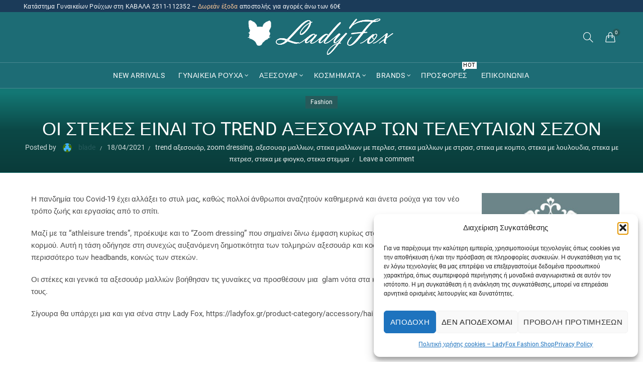

--- FILE ---
content_type: text/html; charset=UTF-8
request_url: https://ladyfox.gr/the-haunts-are-the-trend-of-accessories-of-the-pandemic/
body_size: 34098
content:
<!DOCTYPE html>
<html dir="ltr" lang="el" prefix="og: https://ogp.me/ns#">
<head>
	<meta charset="UTF-8">
	<meta name="viewport" content="width=device-width, initial-scale=1.0, maximum-scale=1.0, user-scalable=no">
	<link rel="profile" href="http://gmpg.org/xfn/11">
	<link rel="pingback" href="https://ladyfox.gr/xmlrpc.php">

	<title>Οι στέκες είναι το trend αξεσουάρ των τελευταίων σεζόν</title>

		<!-- All in One SEO 4.9.1.1 - aioseo.com -->
	<meta name="description" content="Η πανδημία του Covid-19 έχει αλλάξει τo στυλ μας, καθώς πολλοί άνθρωποι αναζητούν καθημερινά και άνετα ρούχα για τον νέο τρόπο ζωής και εργασίας από το σπίτι. Μαζί με τα &quot;athleisure trends&quot;, προέκυψε και το &quot;Zoom dressing&quot; που σημαίνει δίνω έμφαση κυρίως στο επάνω μέρος του κορμού. Αυτή η τάση οδήγησε στη συνεχώς αυξανόμενη δημοτικότητα" />
	<meta name="robots" content="max-image-preview:large" />
	<meta name="author" content="blade"/>
	<meta name="google-site-verification" content="4sMJNQ05k5UvpnKT18Udmhm8AHkkVVneBrkAoSHeIdg" />
	<meta name="msvalidate.01" content="CB82CC0DDE82DCD706431990E32B0682" />
	<meta name="p:domain_verify" content="d378b1fd834eefad6cfb36e95e4726c5" />
	<meta name="yandex-verification" content="e9c9ab18792690df" />
	<meta name="keywords" content="trend αξεσουάρ,zoom dressing,αξεσουαρ μαλλιων,στεκα μαλλιων με περλεσ,στεκα μαλλιων με στρασ,στεκα με κομπο,στεκα με λουλουδια,στεκα με πετρεσ,στεκα με φιογκο,στεκα στεμμα,fashion" />
	<link rel="canonical" href="https://ladyfox.gr/the-haunts-are-the-trend-of-accessories-of-the-pandemic/" />
	<meta name="generator" content="All in One SEO (AIOSEO) 4.9.1.1" />
		<meta property="og:locale" content="el_GR" />
		<meta property="og:site_name" content="LadyFox - Γυναικεία Ρούχα και Αξεσουάρ" />
		<meta property="og:type" content="article" />
		<meta property="og:title" content="Οι στέκες είναι το trend αξεσουάρ των τελευταίων σεζόν" />
		<meta property="og:description" content="Η πανδημία του Covid-19 έχει αλλάξει τo στυλ μας, καθώς πολλοί άνθρωποι αναζητούν καθημερινά και άνετα ρούχα για τον νέο τρόπο ζωής και εργασίας από το σπίτι. Μαζί με τα &quot;athleisure trends&quot;, προέκυψε και το &quot;Zoom dressing&quot; που σημαίνει δίνω έμφαση κυρίως στο επάνω μέρος του κορμού. Αυτή η τάση οδήγησε στη συνεχώς αυξανόμενη δημοτικότητα" />
		<meta property="og:url" content="https://ladyfox.gr/the-haunts-are-the-trend-of-accessories-of-the-pandemic/" />
		<meta property="fb:app_id" content="422929822222937" />
		<meta property="fb:admins" content="1067410755" />
		<meta property="article:published_time" content="2021-04-18T07:32:27+00:00" />
		<meta property="article:modified_time" content="2022-11-01T16:53:53+00:00" />
		<meta property="article:publisher" content="https://www.facebook.com/MyLadyFox" />
		<script type="application/ld+json" class="aioseo-schema">
			{"@context":"https:\/\/schema.org","@graph":[{"@type":"Article","@id":"https:\/\/ladyfox.gr\/the-haunts-are-the-trend-of-accessories-of-the-pandemic\/#article","name":"\u039f\u03b9 \u03c3\u03c4\u03ad\u03ba\u03b5\u03c2 \u03b5\u03af\u03bd\u03b1\u03b9 \u03c4\u03bf trend \u03b1\u03be\u03b5\u03c3\u03bf\u03c5\u03ac\u03c1 \u03c4\u03c9\u03bd \u03c4\u03b5\u03bb\u03b5\u03c5\u03c4\u03b1\u03af\u03c9\u03bd \u03c3\u03b5\u03b6\u03cc\u03bd","headline":"\u039f\u03b9 \u03c3\u03c4\u03ad\u03ba\u03b5\u03c2 \u03b5\u03af\u03bd\u03b1\u03b9 \u03c4\u03bf trend \u03b1\u03be\u03b5\u03c3\u03bf\u03c5\u03ac\u03c1 \u03c4\u03c9\u03bd \u03c4\u03b5\u03bb\u03b5\u03c5\u03c4\u03b1\u03af\u03c9\u03bd \u03c3\u03b5\u03b6\u03cc\u03bd","author":{"@id":"https:\/\/ladyfox.gr\/author\/blade\/#author"},"publisher":{"@id":"https:\/\/ladyfox.gr\/#organization"},"image":{"@type":"ImageObject","url":"https:\/\/ladyfox.gr\/wp-content\/uploads\/2020\/11\/ladyfox-avator.jpg","@id":"https:\/\/ladyfox.gr\/#articleImage","width":800,"height":622,"caption":"LadyFox - \u0393\u03c5\u03bd\u03b1\u03b9\u03ba\u03b5\u03af\u03b1 \u03a1\u03bf\u03cd\u03c7\u03b1 \u03ba\u03b1\u03b9 \u0391\u03be\u03b5\u03c3\u03bf\u03c5\u03ac\u03c1"},"datePublished":"2021-04-18T09:32:27+02:00","dateModified":"2022-11-01T18:53:53+02:00","inLanguage":"el","mainEntityOfPage":{"@id":"https:\/\/ladyfox.gr\/the-haunts-are-the-trend-of-accessories-of-the-pandemic\/#webpage"},"isPartOf":{"@id":"https:\/\/ladyfox.gr\/the-haunts-are-the-trend-of-accessories-of-the-pandemic\/#webpage"},"articleSection":"Fashion, trend \u03b1\u03be\u03b5\u03c3\u03bf\u03c5\u03ac\u03c1, zoom dressing, \u03b1\u03be\u03b5\u03c3\u03bf\u03c5\u03b1\u03c1 \u03bc\u03b1\u03bb\u03bb\u03b9\u03c9\u03bd, \u03c3\u03c4\u03b5\u03ba\u03b1 \u03bc\u03b1\u03bb\u03bb\u03b9\u03c9\u03bd \u03bc\u03b5 \u03c0\u03b5\u03c1\u03bb\u03b5\u03c3, \u03c3\u03c4\u03b5\u03ba\u03b1 \u03bc\u03b1\u03bb\u03bb\u03b9\u03c9\u03bd \u03bc\u03b5 \u03c3\u03c4\u03c1\u03b1\u03c3, \u03c3\u03c4\u03b5\u03ba\u03b1 \u03bc\u03b5 \u03ba\u03bf\u03bc\u03c0\u03bf, \u03c3\u03c4\u03b5\u03ba\u03b1 \u03bc\u03b5 \u03bb\u03bf\u03c5\u03bb\u03bf\u03c5\u03b4\u03b9\u03b1, \u03c3\u03c4\u03b5\u03ba\u03b1 \u03bc\u03b5 \u03c0\u03b5\u03c4\u03c1\u03b5\u03c3, \u03c3\u03c4\u03b5\u03ba\u03b1 \u03bc\u03b5 \u03c6\u03b9\u03bf\u03b3\u03ba\u03bf, \u03c3\u03c4\u03b5\u03ba\u03b1 \u03c3\u03c4\u03b5\u03bc\u03bc\u03b1"},{"@type":"BreadcrumbList","@id":"https:\/\/ladyfox.gr\/the-haunts-are-the-trend-of-accessories-of-the-pandemic\/#breadcrumblist","itemListElement":[{"@type":"ListItem","@id":"https:\/\/ladyfox.gr#listItem","position":1,"name":"Home","item":"https:\/\/ladyfox.gr","nextItem":{"@type":"ListItem","@id":"https:\/\/ladyfox.gr\/category\/fashion\/#listItem","name":"Fashion"}},{"@type":"ListItem","@id":"https:\/\/ladyfox.gr\/category\/fashion\/#listItem","position":2,"name":"Fashion","item":"https:\/\/ladyfox.gr\/category\/fashion\/","nextItem":{"@type":"ListItem","@id":"https:\/\/ladyfox.gr\/the-haunts-are-the-trend-of-accessories-of-the-pandemic\/#listItem","name":"\u039f\u03b9 \u03c3\u03c4\u03ad\u03ba\u03b5\u03c2 \u03b5\u03af\u03bd\u03b1\u03b9 \u03c4\u03bf trend \u03b1\u03be\u03b5\u03c3\u03bf\u03c5\u03ac\u03c1 \u03c4\u03c9\u03bd \u03c4\u03b5\u03bb\u03b5\u03c5\u03c4\u03b1\u03af\u03c9\u03bd \u03c3\u03b5\u03b6\u03cc\u03bd"},"previousItem":{"@type":"ListItem","@id":"https:\/\/ladyfox.gr#listItem","name":"Home"}},{"@type":"ListItem","@id":"https:\/\/ladyfox.gr\/the-haunts-are-the-trend-of-accessories-of-the-pandemic\/#listItem","position":3,"name":"\u039f\u03b9 \u03c3\u03c4\u03ad\u03ba\u03b5\u03c2 \u03b5\u03af\u03bd\u03b1\u03b9 \u03c4\u03bf trend \u03b1\u03be\u03b5\u03c3\u03bf\u03c5\u03ac\u03c1 \u03c4\u03c9\u03bd \u03c4\u03b5\u03bb\u03b5\u03c5\u03c4\u03b1\u03af\u03c9\u03bd \u03c3\u03b5\u03b6\u03cc\u03bd","previousItem":{"@type":"ListItem","@id":"https:\/\/ladyfox.gr\/category\/fashion\/#listItem","name":"Fashion"}}]},{"@type":"Organization","@id":"https:\/\/ladyfox.gr\/#organization","name":"LadyFox - \u0393\u03c5\u03bd\u03b1\u03b9\u03ba\u03b5\u03af\u03b1 \u03a1\u03bf\u03cd\u03c7\u03b1 \u03ba\u03b1\u03b9 \u0391\u03be\u03b5\u03c3\u03bf\u03c5\u03ac\u03c1","description":"\u0393\u03c5\u03bd\u03b1\u03b9\u03ba\u03b5\u03af\u03b1 \u03c1\u03bf\u03cd\u03c7\u03b1 \u03ba\u03b1\u03b9 \u03b1\u03be\u03b5\u03c3\u03bf\u03c5\u03ac\u03c1 \u03c3\u03c4\u03b7 \u039a\u03b1\u03b2\u03ac\u03bb\u03b1. \u03a1\u03bf\u03cd\u03c7\u03b1 \u03c0\u03bf\u03c5 \u03b1\u03b3\u03b1\u03c0\u03ac\u03bc\u03b5 \u03bd\u03b1 \u03c6\u03bf\u03c1\u03ac\u03bc\u03b5 \u03ba\u03b1\u03b9 \u03b5\u03af\u03bd\u03b1\u03b9 \u03bc\u03bf\u03bd\u03b1\u03b4\u03b9\u03ba\u03ac.","url":"https:\/\/ladyfox.gr\/","telephone":"+302511112352","logo":{"@type":"ImageObject","url":"https:\/\/ladyfox.gr\/wp-content\/uploads\/2020\/11\/ladyfox-avator.jpg","@id":"https:\/\/ladyfox.gr\/the-haunts-are-the-trend-of-accessories-of-the-pandemic\/#organizationLogo","width":800,"height":622,"caption":"LadyFox - \u0393\u03c5\u03bd\u03b1\u03b9\u03ba\u03b5\u03af\u03b1 \u03a1\u03bf\u03cd\u03c7\u03b1 \u03ba\u03b1\u03b9 \u0391\u03be\u03b5\u03c3\u03bf\u03c5\u03ac\u03c1"},"image":{"@id":"https:\/\/ladyfox.gr\/the-haunts-are-the-trend-of-accessories-of-the-pandemic\/#organizationLogo"},"sameAs":["https:\/\/www.instagram.com\/ladyfox_kavala\/","https:\/\/gr.pinterest.com\/elpidaiouiou\/"]},{"@type":"Person","@id":"https:\/\/ladyfox.gr\/author\/blade\/#author","url":"https:\/\/ladyfox.gr\/author\/blade\/","name":"blade","image":{"@type":"ImageObject","@id":"https:\/\/ladyfox.gr\/the-haunts-are-the-trend-of-accessories-of-the-pandemic\/#authorImage","url":"https:\/\/secure.gravatar.com\/avatar\/2cf2c6bd2b7e489ae0474a3d2e4e4eba068bd26422d332df5a122930f61eb1b4?s=96&d=retro&r=g","width":96,"height":96,"caption":"blade"},"sameAs":["https:\/\/www.instagram.com\/ladyfox_kavala\/"]},{"@type":"WebPage","@id":"https:\/\/ladyfox.gr\/the-haunts-are-the-trend-of-accessories-of-the-pandemic\/#webpage","url":"https:\/\/ladyfox.gr\/the-haunts-are-the-trend-of-accessories-of-the-pandemic\/","name":"\u039f\u03b9 \u03c3\u03c4\u03ad\u03ba\u03b5\u03c2 \u03b5\u03af\u03bd\u03b1\u03b9 \u03c4\u03bf trend \u03b1\u03be\u03b5\u03c3\u03bf\u03c5\u03ac\u03c1 \u03c4\u03c9\u03bd \u03c4\u03b5\u03bb\u03b5\u03c5\u03c4\u03b1\u03af\u03c9\u03bd \u03c3\u03b5\u03b6\u03cc\u03bd","description":"\u0397 \u03c0\u03b1\u03bd\u03b4\u03b7\u03bc\u03af\u03b1 \u03c4\u03bf\u03c5 Covid-19 \u03ad\u03c7\u03b5\u03b9 \u03b1\u03bb\u03bb\u03ac\u03be\u03b5\u03b9 \u03c4o \u03c3\u03c4\u03c5\u03bb \u03bc\u03b1\u03c2, \u03ba\u03b1\u03b8\u03ce\u03c2 \u03c0\u03bf\u03bb\u03bb\u03bf\u03af \u03ac\u03bd\u03b8\u03c1\u03c9\u03c0\u03bf\u03b9 \u03b1\u03bd\u03b1\u03b6\u03b7\u03c4\u03bf\u03cd\u03bd \u03ba\u03b1\u03b8\u03b7\u03bc\u03b5\u03c1\u03b9\u03bd\u03ac \u03ba\u03b1\u03b9 \u03ac\u03bd\u03b5\u03c4\u03b1 \u03c1\u03bf\u03cd\u03c7\u03b1 \u03b3\u03b9\u03b1 \u03c4\u03bf\u03bd \u03bd\u03ad\u03bf \u03c4\u03c1\u03cc\u03c0\u03bf \u03b6\u03c9\u03ae\u03c2 \u03ba\u03b1\u03b9 \u03b5\u03c1\u03b3\u03b1\u03c3\u03af\u03b1\u03c2 \u03b1\u03c0\u03cc \u03c4\u03bf \u03c3\u03c0\u03af\u03c4\u03b9. \u039c\u03b1\u03b6\u03af \u03bc\u03b5 \u03c4\u03b1 \"athleisure trends\", \u03c0\u03c1\u03bf\u03ad\u03ba\u03c5\u03c8\u03b5 \u03ba\u03b1\u03b9 \u03c4\u03bf \"Zoom dressing\" \u03c0\u03bf\u03c5 \u03c3\u03b7\u03bc\u03b1\u03af\u03bd\u03b5\u03b9 \u03b4\u03af\u03bd\u03c9 \u03ad\u03bc\u03c6\u03b1\u03c3\u03b7 \u03ba\u03c5\u03c1\u03af\u03c9\u03c2 \u03c3\u03c4\u03bf \u03b5\u03c0\u03ac\u03bd\u03c9 \u03bc\u03ad\u03c1\u03bf\u03c2 \u03c4\u03bf\u03c5 \u03ba\u03bf\u03c1\u03bc\u03bf\u03cd. \u0391\u03c5\u03c4\u03ae \u03b7 \u03c4\u03ac\u03c3\u03b7 \u03bf\u03b4\u03ae\u03b3\u03b7\u03c3\u03b5 \u03c3\u03c4\u03b7 \u03c3\u03c5\u03bd\u03b5\u03c7\u03ce\u03c2 \u03b1\u03c5\u03be\u03b1\u03bd\u03cc\u03bc\u03b5\u03bd\u03b7 \u03b4\u03b7\u03bc\u03bf\u03c4\u03b9\u03ba\u03cc\u03c4\u03b7\u03c4\u03b1","inLanguage":"el","isPartOf":{"@id":"https:\/\/ladyfox.gr\/#website"},"breadcrumb":{"@id":"https:\/\/ladyfox.gr\/the-haunts-are-the-trend-of-accessories-of-the-pandemic\/#breadcrumblist"},"author":{"@id":"https:\/\/ladyfox.gr\/author\/blade\/#author"},"creator":{"@id":"https:\/\/ladyfox.gr\/author\/blade\/#author"},"datePublished":"2021-04-18T09:32:27+02:00","dateModified":"2022-11-01T18:53:53+02:00"},{"@type":"WebSite","@id":"https:\/\/ladyfox.gr\/#website","url":"https:\/\/ladyfox.gr\/","name":"LadyFox - \u0393\u03c5\u03bd\u03b1\u03b9\u03ba\u03b5\u03af\u03b1 \u03a1\u03bf\u03cd\u03c7\u03b1 \u03ba\u03b1\u03b9 \u0391\u03be\u03b5\u03c3\u03bf\u03c5\u03ac\u03c1 \u039a\u0391\u0392\u0391\u039b\u0391","description":"\u0393\u03c5\u03bd\u03b1\u03b9\u03ba\u03b5\u03af\u03b1 \u03c1\u03bf\u03cd\u03c7\u03b1 \u03ba\u03b1\u03b9 \u03b1\u03be\u03b5\u03c3\u03bf\u03c5\u03ac\u03c1 \u03c3\u03c4\u03b7 \u039a\u03b1\u03b2\u03ac\u03bb\u03b1. \u03a1\u03bf\u03cd\u03c7\u03b1 \u03c0\u03bf\u03c5 \u03b1\u03b3\u03b1\u03c0\u03ac\u03bc\u03b5 \u03bd\u03b1 \u03c6\u03bf\u03c1\u03ac\u03bc\u03b5 \u03ba\u03b1\u03b9 \u03b5\u03af\u03bd\u03b1\u03b9 \u03bc\u03bf\u03bd\u03b1\u03b4\u03b9\u03ba\u03ac.","inLanguage":"el","publisher":{"@id":"https:\/\/ladyfox.gr\/#organization"}}]}
		</script>
		<script type="text/javascript">
			(function(c,l,a,r,i,t,y){
			c[a]=c[a]||function(){(c[a].q=c[a].q||[]).push(arguments)};t=l.createElement(r);t.async=1;
			t.src="https://www.clarity.ms/tag/"+i+"?ref=aioseo";y=l.getElementsByTagName(r)[0];y.parentNode.insertBefore(t,y);
		})(window, document, "clarity", "script", "banrhovpnu");
		</script>
		<!-- All in One SEO -->

<link rel='dns-prefetch' href='//capi-automation.s3.us-east-2.amazonaws.com' />

<link rel="alternate" type="application/rss+xml" title="Ροή RSS &raquo; LadyFox - Γυναικεία Ρούχα και Αξεσουάρ ΚΑΒΑΛΑ" href="https://ladyfox.gr/feed/" />
<link rel="alternate" type="application/rss+xml" title="Ροή Σχολίων &raquo; LadyFox - Γυναικεία Ρούχα και Αξεσουάρ ΚΑΒΑΛΑ" href="https://ladyfox.gr/comments/feed/" />
<link rel="alternate" type="application/rss+xml" title="Ροή Σχολίων LadyFox - Γυναικεία Ρούχα και Αξεσουάρ ΚΑΒΑΛΑ &raquo; Οι στέκες είναι το trend αξεσουάρ των τελευταίων σεζόν" href="https://ladyfox.gr/the-haunts-are-the-trend-of-accessories-of-the-pandemic/feed/" />
<link rel="alternate" title="oEmbed (JSON)" type="application/json+oembed" href="https://ladyfox.gr/wp-json/oembed/1.0/embed?url=https%3A%2F%2Fladyfox.gr%2Fthe-haunts-are-the-trend-of-accessories-of-the-pandemic%2F" />
<link rel="alternate" title="oEmbed (XML)" type="text/xml+oembed" href="https://ladyfox.gr/wp-json/oembed/1.0/embed?url=https%3A%2F%2Fladyfox.gr%2Fthe-haunts-are-the-trend-of-accessories-of-the-pandemic%2F&#038;format=xml" />
<style id='wp-img-auto-sizes-contain-inline-css' type='text/css'>
img:is([sizes=auto i],[sizes^="auto," i]){contain-intrinsic-size:3000px 1500px}
/*# sourceURL=wp-img-auto-sizes-contain-inline-css */
</style>
<style id='wp-emoji-styles-inline-css' type='text/css'>

	img.wp-smiley, img.emoji {
		display: inline !important;
		border: none !important;
		box-shadow: none !important;
		height: 1em !important;
		width: 1em !important;
		margin: 0 0.07em !important;
		vertical-align: -0.1em !important;
		background: none !important;
		padding: 0 !important;
	}
/*# sourceURL=wp-emoji-styles-inline-css */
</style>
<style id='wp-block-library-inline-css' type='text/css'>
:root{--wp-block-synced-color:#7a00df;--wp-block-synced-color--rgb:122,0,223;--wp-bound-block-color:var(--wp-block-synced-color);--wp-editor-canvas-background:#ddd;--wp-admin-theme-color:#007cba;--wp-admin-theme-color--rgb:0,124,186;--wp-admin-theme-color-darker-10:#006ba1;--wp-admin-theme-color-darker-10--rgb:0,107,160.5;--wp-admin-theme-color-darker-20:#005a87;--wp-admin-theme-color-darker-20--rgb:0,90,135;--wp-admin-border-width-focus:2px}@media (min-resolution:192dpi){:root{--wp-admin-border-width-focus:1.5px}}.wp-element-button{cursor:pointer}:root .has-very-light-gray-background-color{background-color:#eee}:root .has-very-dark-gray-background-color{background-color:#313131}:root .has-very-light-gray-color{color:#eee}:root .has-very-dark-gray-color{color:#313131}:root .has-vivid-green-cyan-to-vivid-cyan-blue-gradient-background{background:linear-gradient(135deg,#00d084,#0693e3)}:root .has-purple-crush-gradient-background{background:linear-gradient(135deg,#34e2e4,#4721fb 50%,#ab1dfe)}:root .has-hazy-dawn-gradient-background{background:linear-gradient(135deg,#faaca8,#dad0ec)}:root .has-subdued-olive-gradient-background{background:linear-gradient(135deg,#fafae1,#67a671)}:root .has-atomic-cream-gradient-background{background:linear-gradient(135deg,#fdd79a,#004a59)}:root .has-nightshade-gradient-background{background:linear-gradient(135deg,#330968,#31cdcf)}:root .has-midnight-gradient-background{background:linear-gradient(135deg,#020381,#2874fc)}:root{--wp--preset--font-size--normal:16px;--wp--preset--font-size--huge:42px}.has-regular-font-size{font-size:1em}.has-larger-font-size{font-size:2.625em}.has-normal-font-size{font-size:var(--wp--preset--font-size--normal)}.has-huge-font-size{font-size:var(--wp--preset--font-size--huge)}.has-text-align-center{text-align:center}.has-text-align-left{text-align:left}.has-text-align-right{text-align:right}.has-fit-text{white-space:nowrap!important}#end-resizable-editor-section{display:none}.aligncenter{clear:both}.items-justified-left{justify-content:flex-start}.items-justified-center{justify-content:center}.items-justified-right{justify-content:flex-end}.items-justified-space-between{justify-content:space-between}.screen-reader-text{border:0;clip-path:inset(50%);height:1px;margin:-1px;overflow:hidden;padding:0;position:absolute;width:1px;word-wrap:normal!important}.screen-reader-text:focus{background-color:#ddd;clip-path:none;color:#444;display:block;font-size:1em;height:auto;left:5px;line-height:normal;padding:15px 23px 14px;text-decoration:none;top:5px;width:auto;z-index:100000}html :where(.has-border-color){border-style:solid}html :where([style*=border-top-color]){border-top-style:solid}html :where([style*=border-right-color]){border-right-style:solid}html :where([style*=border-bottom-color]){border-bottom-style:solid}html :where([style*=border-left-color]){border-left-style:solid}html :where([style*=border-width]){border-style:solid}html :where([style*=border-top-width]){border-top-style:solid}html :where([style*=border-right-width]){border-right-style:solid}html :where([style*=border-bottom-width]){border-bottom-style:solid}html :where([style*=border-left-width]){border-left-style:solid}html :where(img[class*=wp-image-]){height:auto;max-width:100%}:where(figure){margin:0 0 1em}html :where(.is-position-sticky){--wp-admin--admin-bar--position-offset:var(--wp-admin--admin-bar--height,0px)}@media screen and (max-width:600px){html :where(.is-position-sticky){--wp-admin--admin-bar--position-offset:0px}}

/*# sourceURL=wp-block-library-inline-css */
</style><style id='global-styles-inline-css' type='text/css'>
:root{--wp--preset--aspect-ratio--square: 1;--wp--preset--aspect-ratio--4-3: 4/3;--wp--preset--aspect-ratio--3-4: 3/4;--wp--preset--aspect-ratio--3-2: 3/2;--wp--preset--aspect-ratio--2-3: 2/3;--wp--preset--aspect-ratio--16-9: 16/9;--wp--preset--aspect-ratio--9-16: 9/16;--wp--preset--color--black: #000000;--wp--preset--color--cyan-bluish-gray: #abb8c3;--wp--preset--color--white: #ffffff;--wp--preset--color--pale-pink: #f78da7;--wp--preset--color--vivid-red: #cf2e2e;--wp--preset--color--luminous-vivid-orange: #ff6900;--wp--preset--color--luminous-vivid-amber: #fcb900;--wp--preset--color--light-green-cyan: #7bdcb5;--wp--preset--color--vivid-green-cyan: #00d084;--wp--preset--color--pale-cyan-blue: #8ed1fc;--wp--preset--color--vivid-cyan-blue: #0693e3;--wp--preset--color--vivid-purple: #9b51e0;--wp--preset--gradient--vivid-cyan-blue-to-vivid-purple: linear-gradient(135deg,rgb(6,147,227) 0%,rgb(155,81,224) 100%);--wp--preset--gradient--light-green-cyan-to-vivid-green-cyan: linear-gradient(135deg,rgb(122,220,180) 0%,rgb(0,208,130) 100%);--wp--preset--gradient--luminous-vivid-amber-to-luminous-vivid-orange: linear-gradient(135deg,rgb(252,185,0) 0%,rgb(255,105,0) 100%);--wp--preset--gradient--luminous-vivid-orange-to-vivid-red: linear-gradient(135deg,rgb(255,105,0) 0%,rgb(207,46,46) 100%);--wp--preset--gradient--very-light-gray-to-cyan-bluish-gray: linear-gradient(135deg,rgb(238,238,238) 0%,rgb(169,184,195) 100%);--wp--preset--gradient--cool-to-warm-spectrum: linear-gradient(135deg,rgb(74,234,220) 0%,rgb(151,120,209) 20%,rgb(207,42,186) 40%,rgb(238,44,130) 60%,rgb(251,105,98) 80%,rgb(254,248,76) 100%);--wp--preset--gradient--blush-light-purple: linear-gradient(135deg,rgb(255,206,236) 0%,rgb(152,150,240) 100%);--wp--preset--gradient--blush-bordeaux: linear-gradient(135deg,rgb(254,205,165) 0%,rgb(254,45,45) 50%,rgb(107,0,62) 100%);--wp--preset--gradient--luminous-dusk: linear-gradient(135deg,rgb(255,203,112) 0%,rgb(199,81,192) 50%,rgb(65,88,208) 100%);--wp--preset--gradient--pale-ocean: linear-gradient(135deg,rgb(255,245,203) 0%,rgb(182,227,212) 50%,rgb(51,167,181) 100%);--wp--preset--gradient--electric-grass: linear-gradient(135deg,rgb(202,248,128) 0%,rgb(113,206,126) 100%);--wp--preset--gradient--midnight: linear-gradient(135deg,rgb(2,3,129) 0%,rgb(40,116,252) 100%);--wp--preset--font-size--small: 13px;--wp--preset--font-size--medium: 20px;--wp--preset--font-size--large: 36px;--wp--preset--font-size--x-large: 42px;--wp--preset--spacing--20: 0.44rem;--wp--preset--spacing--30: 0.67rem;--wp--preset--spacing--40: 1rem;--wp--preset--spacing--50: 1.5rem;--wp--preset--spacing--60: 2.25rem;--wp--preset--spacing--70: 3.38rem;--wp--preset--spacing--80: 5.06rem;--wp--preset--shadow--natural: 6px 6px 9px rgba(0, 0, 0, 0.2);--wp--preset--shadow--deep: 12px 12px 50px rgba(0, 0, 0, 0.4);--wp--preset--shadow--sharp: 6px 6px 0px rgba(0, 0, 0, 0.2);--wp--preset--shadow--outlined: 6px 6px 0px -3px rgb(255, 255, 255), 6px 6px rgb(0, 0, 0);--wp--preset--shadow--crisp: 6px 6px 0px rgb(0, 0, 0);}:where(.is-layout-flex){gap: 0.5em;}:where(.is-layout-grid){gap: 0.5em;}body .is-layout-flex{display: flex;}.is-layout-flex{flex-wrap: wrap;align-items: center;}.is-layout-flex > :is(*, div){margin: 0;}body .is-layout-grid{display: grid;}.is-layout-grid > :is(*, div){margin: 0;}:where(.wp-block-columns.is-layout-flex){gap: 2em;}:where(.wp-block-columns.is-layout-grid){gap: 2em;}:where(.wp-block-post-template.is-layout-flex){gap: 1.25em;}:where(.wp-block-post-template.is-layout-grid){gap: 1.25em;}.has-black-color{color: var(--wp--preset--color--black) !important;}.has-cyan-bluish-gray-color{color: var(--wp--preset--color--cyan-bluish-gray) !important;}.has-white-color{color: var(--wp--preset--color--white) !important;}.has-pale-pink-color{color: var(--wp--preset--color--pale-pink) !important;}.has-vivid-red-color{color: var(--wp--preset--color--vivid-red) !important;}.has-luminous-vivid-orange-color{color: var(--wp--preset--color--luminous-vivid-orange) !important;}.has-luminous-vivid-amber-color{color: var(--wp--preset--color--luminous-vivid-amber) !important;}.has-light-green-cyan-color{color: var(--wp--preset--color--light-green-cyan) !important;}.has-vivid-green-cyan-color{color: var(--wp--preset--color--vivid-green-cyan) !important;}.has-pale-cyan-blue-color{color: var(--wp--preset--color--pale-cyan-blue) !important;}.has-vivid-cyan-blue-color{color: var(--wp--preset--color--vivid-cyan-blue) !important;}.has-vivid-purple-color{color: var(--wp--preset--color--vivid-purple) !important;}.has-black-background-color{background-color: var(--wp--preset--color--black) !important;}.has-cyan-bluish-gray-background-color{background-color: var(--wp--preset--color--cyan-bluish-gray) !important;}.has-white-background-color{background-color: var(--wp--preset--color--white) !important;}.has-pale-pink-background-color{background-color: var(--wp--preset--color--pale-pink) !important;}.has-vivid-red-background-color{background-color: var(--wp--preset--color--vivid-red) !important;}.has-luminous-vivid-orange-background-color{background-color: var(--wp--preset--color--luminous-vivid-orange) !important;}.has-luminous-vivid-amber-background-color{background-color: var(--wp--preset--color--luminous-vivid-amber) !important;}.has-light-green-cyan-background-color{background-color: var(--wp--preset--color--light-green-cyan) !important;}.has-vivid-green-cyan-background-color{background-color: var(--wp--preset--color--vivid-green-cyan) !important;}.has-pale-cyan-blue-background-color{background-color: var(--wp--preset--color--pale-cyan-blue) !important;}.has-vivid-cyan-blue-background-color{background-color: var(--wp--preset--color--vivid-cyan-blue) !important;}.has-vivid-purple-background-color{background-color: var(--wp--preset--color--vivid-purple) !important;}.has-black-border-color{border-color: var(--wp--preset--color--black) !important;}.has-cyan-bluish-gray-border-color{border-color: var(--wp--preset--color--cyan-bluish-gray) !important;}.has-white-border-color{border-color: var(--wp--preset--color--white) !important;}.has-pale-pink-border-color{border-color: var(--wp--preset--color--pale-pink) !important;}.has-vivid-red-border-color{border-color: var(--wp--preset--color--vivid-red) !important;}.has-luminous-vivid-orange-border-color{border-color: var(--wp--preset--color--luminous-vivid-orange) !important;}.has-luminous-vivid-amber-border-color{border-color: var(--wp--preset--color--luminous-vivid-amber) !important;}.has-light-green-cyan-border-color{border-color: var(--wp--preset--color--light-green-cyan) !important;}.has-vivid-green-cyan-border-color{border-color: var(--wp--preset--color--vivid-green-cyan) !important;}.has-pale-cyan-blue-border-color{border-color: var(--wp--preset--color--pale-cyan-blue) !important;}.has-vivid-cyan-blue-border-color{border-color: var(--wp--preset--color--vivid-cyan-blue) !important;}.has-vivid-purple-border-color{border-color: var(--wp--preset--color--vivid-purple) !important;}.has-vivid-cyan-blue-to-vivid-purple-gradient-background{background: var(--wp--preset--gradient--vivid-cyan-blue-to-vivid-purple) !important;}.has-light-green-cyan-to-vivid-green-cyan-gradient-background{background: var(--wp--preset--gradient--light-green-cyan-to-vivid-green-cyan) !important;}.has-luminous-vivid-amber-to-luminous-vivid-orange-gradient-background{background: var(--wp--preset--gradient--luminous-vivid-amber-to-luminous-vivid-orange) !important;}.has-luminous-vivid-orange-to-vivid-red-gradient-background{background: var(--wp--preset--gradient--luminous-vivid-orange-to-vivid-red) !important;}.has-very-light-gray-to-cyan-bluish-gray-gradient-background{background: var(--wp--preset--gradient--very-light-gray-to-cyan-bluish-gray) !important;}.has-cool-to-warm-spectrum-gradient-background{background: var(--wp--preset--gradient--cool-to-warm-spectrum) !important;}.has-blush-light-purple-gradient-background{background: var(--wp--preset--gradient--blush-light-purple) !important;}.has-blush-bordeaux-gradient-background{background: var(--wp--preset--gradient--blush-bordeaux) !important;}.has-luminous-dusk-gradient-background{background: var(--wp--preset--gradient--luminous-dusk) !important;}.has-pale-ocean-gradient-background{background: var(--wp--preset--gradient--pale-ocean) !important;}.has-electric-grass-gradient-background{background: var(--wp--preset--gradient--electric-grass) !important;}.has-midnight-gradient-background{background: var(--wp--preset--gradient--midnight) !important;}.has-small-font-size{font-size: var(--wp--preset--font-size--small) !important;}.has-medium-font-size{font-size: var(--wp--preset--font-size--medium) !important;}.has-large-font-size{font-size: var(--wp--preset--font-size--large) !important;}.has-x-large-font-size{font-size: var(--wp--preset--font-size--x-large) !important;}
/*# sourceURL=global-styles-inline-css */
</style>

<style id='classic-theme-styles-inline-css' type='text/css'>
/*! This file is auto-generated */
.wp-block-button__link{color:#fff;background-color:#32373c;border-radius:9999px;box-shadow:none;text-decoration:none;padding:calc(.667em + 2px) calc(1.333em + 2px);font-size:1.125em}.wp-block-file__button{background:#32373c;color:#fff;text-decoration:none}
/*# sourceURL=/wp-includes/css/classic-themes.min.css */
</style>
<link rel='stylesheet' id='cardlink-payment-gateway-css' href='https://ladyfox.gr/wp-content/plugins/cardlink-payment-gateway-woocommerce-1.0.11/public/css/cardlink-payment-gateway-public.css?ver=1.0.11' type='text/css' media='all' />
<style id='woocommerce-inline-inline-css' type='text/css'>
.woocommerce form .form-row .required { visibility: visible; }
/*# sourceURL=woocommerce-inline-inline-css */
</style>
<link rel='stylesheet' id='cmplz-general-css' href='https://ladyfox.gr/wp-content/plugins/complianz-gdpr/assets/css/cookieblocker.min.css?ver=1764959358' type='text/css' media='all' />
<link rel='stylesheet' id='brands-styles-css' href='https://ladyfox.gr/wp-content/plugins/woocommerce/assets/css/brands.css?ver=10.3.6' type='text/css' media='all' />
<link rel='stylesheet' id='js_composer_front-css' href='https://ladyfox.gr/wp-content/plugins/js_composer/assets/css/js_composer.min.css?ver=8.5' type='text/css' media='all' />
<link rel='stylesheet' id='bootstrap-css' href='https://ladyfox.gr/wp-content/themes/basel/css/bootstrap.min.css?ver=5.9.3' type='text/css' media='all' />
<link rel='stylesheet' id='basel-style-css' href='https://ladyfox.gr/wp-content/themes/basel/css/parts/base.min.css?ver=5.9.3' type='text/css' media='all' />
<link rel='stylesheet' id='vc_font_awesome_5_shims-css' href='https://ladyfox.gr/wp-content/plugins/js_composer/assets/lib/vendor/node_modules/@fortawesome/fontawesome-free/css/v4-shims.min.css?ver=8.5' type='text/css' media='all' />
<link rel='stylesheet' id='vc_font_awesome_6-css' href='https://ladyfox.gr/wp-content/plugins/js_composer/assets/lib/vendor/node_modules/@fortawesome/fontawesome-free/css/all.min.css?ver=8.5' type='text/css' media='all' />
<link rel='stylesheet' id='basel-blog-general-css' href='https://ladyfox.gr/wp-content/themes/basel/css/parts/blog-general.min.css?ver=5.9.3' type='text/css' media='all' />
<link rel='stylesheet' id='basel-wp-gutenberg-css' href='https://ladyfox.gr/wp-content/themes/basel/css/parts/wp-gutenberg.min.css?ver=5.9.3' type='text/css' media='all' />
<link rel='stylesheet' id='basel-opt-lazy-loading-css' href='https://ladyfox.gr/wp-content/themes/basel/css/parts/opt-lazy-loading.min.css?ver=5.9.3' type='text/css' media='all' />
<link rel='stylesheet' id='basel-int-revolution-slider-css' href='https://ladyfox.gr/wp-content/themes/basel/css/parts/int-revolution-slider.min.css?ver=5.9.3' type='text/css' media='all' />
<link rel='stylesheet' id='basel-int-wpbakery-base-css' href='https://ladyfox.gr/wp-content/themes/basel/css/parts/int-wpbakery-base.min.css?ver=5.9.3' type='text/css' media='all' />
<link rel='stylesheet' id='basel-woo-base-css' href='https://ladyfox.gr/wp-content/themes/basel/css/parts/woo-base.min.css?ver=5.9.3' type='text/css' media='all' />
<link rel='stylesheet' id='basel-header-top-bar-css' href='https://ladyfox.gr/wp-content/themes/basel/css/parts/header-top-bar.min.css?ver=5.9.3' type='text/css' media='all' />
<link rel='stylesheet' id='basel-header-general-css' href='https://ladyfox.gr/wp-content/themes/basel/css/parts/header-general.min.css?ver=5.9.3' type='text/css' media='all' />
<link rel='stylesheet' id='basel-page-title-css' href='https://ladyfox.gr/wp-content/themes/basel/css/parts/page-title.min.css?ver=5.9.3' type='text/css' media='all' />
<link rel='stylesheet' id='basel-el-social-icons-css' href='https://ladyfox.gr/wp-content/themes/basel/css/parts/el-social-icons.min.css?ver=5.9.3' type='text/css' media='all' />
<link rel='stylesheet' id='basel-opt-off-canvas-sidebar-css' href='https://ladyfox.gr/wp-content/themes/basel/css/parts/opt-off-canvas-sidebar.min.css?ver=5.9.3' type='text/css' media='all' />
<link rel='stylesheet' id='basel-footer-general-css' href='https://ladyfox.gr/wp-content/themes/basel/css/parts/footer-general.min.css?ver=5.9.3' type='text/css' media='all' />
<link rel='stylesheet' id='basel-lib-photoswipe-css' href='https://ladyfox.gr/wp-content/themes/basel/css/parts/lib-photoswipe.min.css?ver=5.9.3' type='text/css' media='all' />
<link rel='stylesheet' id='xts-google-fonts-css' href='//ladyfox.gr/wp-content/uploads/omgf/xts-google-fonts/xts-google-fonts.css?ver=1647355277' type='text/css' media='all' />
<link rel='stylesheet' id='prettyphoto-css' href='https://ladyfox.gr/wp-content/plugins/js_composer/assets/lib/vendor/prettyphoto/css/prettyPhoto.min.css?ver=8.5' type='text/css' media='all' />
<script type="text/template" id="tmpl-variation-template">
	<div class="woocommerce-variation-description">{{{ data.variation.variation_description }}}</div>
	<div class="woocommerce-variation-price">{{{ data.variation.price_html }}}</div>
	<div class="woocommerce-variation-availability">{{{ data.variation.availability_html }}}</div>
</script>
<script type="text/template" id="tmpl-unavailable-variation-template">
	<p role="alert">Λυπούμαστε, αυτό το προϊόν δεν είναι διαθέσιμο. Παρακαλούμε, επιλέξτε έναν διαφορετικό συνδυασμό.</p>
</script>
<script type="text/javascript" src="https://ladyfox.gr/wp-includes/js/jquery/jquery.min.js?ver=3.7.1" id="jquery-core-js"></script>
<script type="text/javascript" src="https://ladyfox.gr/wp-includes/js/jquery/jquery-migrate.min.js?ver=3.4.1" id="jquery-migrate-js"></script>
<script type="text/javascript" src="https://ladyfox.gr/wp-content/plugins/google-analytics-for-wordpress/assets/js/frontend-gtag.min.js?ver=9.10.0" id="monsterinsights-frontend-script-js" async="async" data-wp-strategy="async"></script>
<script data-cfasync="false" data-wpfc-render="false" type="text/javascript" id='monsterinsights-frontend-script-js-extra'>/* <![CDATA[ */
var monsterinsights_frontend = {"js_events_tracking":"true","download_extensions":"doc,pdf,ppt,zip,xls,docx,pptx,xlsx","inbound_paths":"[{\"path\":\"\\\/go\\\/\",\"label\":\"affiliate\"},{\"path\":\"\\\/recommend\\\/\",\"label\":\"affiliate\"}]","home_url":"https:\/\/ladyfox.gr","hash_tracking":"false","v4_id":"G-8HGDVCGQDL"};/* ]]> */
</script>
<script type="text/javascript" id="cardlink-payment-gateway-js-extra">
/* <![CDATA[ */
var urls = {"home":"https://ladyfox.gr","theme":"/home/blade/ladyfox.gr/wp-content/themes/basel","plugins":"https://ladyfox.gr/wp-content/plugins","assets":"https://ladyfox.gr/wp-content/themes/basel/assets","ajax":"https://ladyfox.gr/wp-admin/admin-ajax.php"};
//# sourceURL=cardlink-payment-gateway-js-extra
/* ]]> */
</script>
<script type="text/javascript" src="https://ladyfox.gr/wp-content/plugins/cardlink-payment-gateway-woocommerce-1.0.11/public/js/cardlink-payment-gateway-public.js?ver=1.0.11" id="cardlink-payment-gateway-js"></script>
<script type="text/javascript" src="https://ladyfox.gr/wp-content/plugins/revslider/public/assets/js/rbtools.min.js?ver=6.6.20" async id="tp-tools-js"></script>
<script type="text/javascript" src="https://ladyfox.gr/wp-content/plugins/revslider/public/assets/js/rs6.min.js?ver=6.6.20" async id="revmin-js"></script>
<script type="text/javascript" src="https://ladyfox.gr/wp-content/plugins/woocommerce/assets/js/jquery-blockui/jquery.blockUI.min.js?ver=2.7.0-wc.10.3.6" id="wc-jquery-blockui-js" data-wp-strategy="defer"></script>
<script type="text/javascript" id="wc-add-to-cart-js-extra">
/* <![CDATA[ */
var wc_add_to_cart_params = {"ajax_url":"/wp-admin/admin-ajax.php","wc_ajax_url":"/?wc-ajax=%%endpoint%%","i18n_view_cart":"\u039a\u03b1\u03bb\u03ac\u03b8\u03b9","cart_url":"https://ladyfox.gr/cart-3/","is_cart":"","cart_redirect_after_add":"no"};
//# sourceURL=wc-add-to-cart-js-extra
/* ]]> */
</script>
<script type="text/javascript" src="https://ladyfox.gr/wp-content/plugins/woocommerce/assets/js/frontend/add-to-cart.min.js?ver=10.3.6" id="wc-add-to-cart-js" data-wp-strategy="defer"></script>
<script type="text/javascript" src="https://ladyfox.gr/wp-content/plugins/woocommerce/assets/js/js-cookie/js.cookie.min.js?ver=2.1.4-wc.10.3.6" id="wc-js-cookie-js" data-wp-strategy="defer"></script>
<script type="text/javascript" id="woocommerce-js-extra">
/* <![CDATA[ */
var woocommerce_params = {"ajax_url":"/wp-admin/admin-ajax.php","wc_ajax_url":"/?wc-ajax=%%endpoint%%","i18n_password_show":"\u0395\u03bc\u03c6\u03ac\u03bd\u03b9\u03c3\u03b7 \u03c3\u03c5\u03bd\u03b8\u03b7\u03bc\u03b1\u03c4\u03b9\u03ba\u03bf\u03cd","i18n_password_hide":"\u0391\u03c0\u03cc\u03ba\u03c1\u03c5\u03c8\u03b7 \u03c3\u03c5\u03bd\u03b8\u03b7\u03bc\u03b1\u03c4\u03b9\u03ba\u03bf\u03cd"};
//# sourceURL=woocommerce-js-extra
/* ]]> */
</script>
<script type="text/javascript" src="https://ladyfox.gr/wp-content/plugins/woocommerce/assets/js/frontend/woocommerce.min.js?ver=10.3.6" id="woocommerce-js" defer="defer" data-wp-strategy="defer"></script>
<script type="text/javascript" src="https://ladyfox.gr/wp-content/plugins/js_composer/assets/js/vendors/woocommerce-add-to-cart.js?ver=8.5" id="vc_woocommerce-add-to-cart-js-js"></script>
<script type="text/javascript" src="https://ladyfox.gr/wp-includes/js/underscore.min.js?ver=1.13.7" id="underscore-js"></script>
<script type="text/javascript" id="wp-util-js-extra">
/* <![CDATA[ */
var _wpUtilSettings = {"ajax":{"url":"/wp-admin/admin-ajax.php"}};
//# sourceURL=wp-util-js-extra
/* ]]> */
</script>
<script type="text/javascript" src="https://ladyfox.gr/wp-includes/js/wp-util.min.js?ver=6.9" id="wp-util-js"></script>
<script type="text/javascript" id="wc-add-to-cart-variation-js-extra">
/* <![CDATA[ */
var wc_add_to_cart_variation_params = {"wc_ajax_url":"/?wc-ajax=%%endpoint%%","i18n_no_matching_variations_text":"\u039b\u03c5\u03c0\u03bf\u03cd\u03bc\u03b1\u03c3\u03c4\u03b5, \u03ba\u03b1\u03bd\u03ad\u03bd\u03b1 \u03c0\u03c1\u03bf\u03ca\u03cc\u03bd \u03b4\u03b5\u03bd \u03c4\u03b1\u03af\u03c1\u03b9\u03b1\u03be\u03b5 \u03bc\u03b5 \u03c4\u03b7\u03bd \u03b5\u03c0\u03b9\u03bb\u03bf\u03b3\u03ae \u03c3\u03b1\u03c2. \u03a0\u03b1\u03c1\u03b1\u03ba\u03b1\u03bb\u03bf\u03cd\u03bc\u03b5, \u03b5\u03c0\u03b9\u03bb\u03ad\u03be\u03c4\u03b5 \u03ad\u03bd\u03b1\u03bd \u03b4\u03b9\u03b1\u03c6\u03bf\u03c1\u03b5\u03c4\u03b9\u03ba\u03cc \u03c3\u03c5\u03bd\u03b4\u03c5\u03b1\u03c3\u03bc\u03cc.","i18n_make_a_selection_text":"\u03a0\u03b1\u03c1\u03b1\u03ba\u03b1\u03bb\u03bf\u03cd\u03bc\u03b5, \u03b5\u03c0\u03b9\u03bb\u03ad\u03be\u03c4\u03b5 \u03ba\u03ac\u03c0\u03bf\u03b9\u03b5\u03c2 \u03b5\u03c0\u03b9\u03bb\u03bf\u03b3\u03ad\u03c2 \u03c0\u03c1\u03bf\u03ca\u03cc\u03bd\u03c4\u03bf\u03c2 \u03c0\u03c1\u03b9\u03bd \u03c0\u03c1\u03bf\u03c3\u03b8\u03ad\u03c3\u03b5\u03c4\u03b5 \u03b1\u03c5\u03c4\u03cc \u03c4\u03bf \u03c0\u03c1\u03bf\u03ca\u03cc\u03bd \u03c3\u03c4\u03bf \u03ba\u03b1\u03bb\u03ac\u03b8\u03b9 \u03c3\u03b1\u03c2.","i18n_unavailable_text":"\u039b\u03c5\u03c0\u03bf\u03cd\u03bc\u03b1\u03c3\u03c4\u03b5, \u03b1\u03c5\u03c4\u03cc \u03c4\u03bf \u03c0\u03c1\u03bf\u03ca\u03cc\u03bd \u03b4\u03b5\u03bd \u03b5\u03af\u03bd\u03b1\u03b9 \u03b4\u03b9\u03b1\u03b8\u03ad\u03c3\u03b9\u03bc\u03bf. \u03a0\u03b1\u03c1\u03b1\u03ba\u03b1\u03bb\u03bf\u03cd\u03bc\u03b5, \u03b5\u03c0\u03b9\u03bb\u03ad\u03be\u03c4\u03b5 \u03ad\u03bd\u03b1\u03bd \u03b4\u03b9\u03b1\u03c6\u03bf\u03c1\u03b5\u03c4\u03b9\u03ba\u03cc \u03c3\u03c5\u03bd\u03b4\u03c5\u03b1\u03c3\u03bc\u03cc.","i18n_reset_alert_text":"Your selection has been reset. Please select some product options before adding this product to your cart."};
//# sourceURL=wc-add-to-cart-variation-js-extra
/* ]]> */
</script>
<script type="text/javascript" src="https://ladyfox.gr/wp-content/plugins/woocommerce/assets/js/frontend/add-to-cart-variation.min.js?ver=10.3.6" id="wc-add-to-cart-variation-js" defer="defer" data-wp-strategy="defer"></script>
<script></script><link rel="https://api.w.org/" href="https://ladyfox.gr/wp-json/" /><link rel="alternate" title="JSON" type="application/json" href="https://ladyfox.gr/wp-json/wp/v2/posts/16636" /><link rel="EditURI" type="application/rsd+xml" title="RSD" href="https://ladyfox.gr/xmlrpc.php?rsd" />
<meta name="generator" content="WordPress 6.9" />
<meta name="generator" content="WooCommerce 10.3.6" />
<link rel='shortlink' href='https://ladyfox.gr/?p=16636' />
<meta name="generator" content="Redux 4.5.9" /><!-- Facebook Pixel Code 
<script type="text/plain" data-service="facebook" data-category="marketing">
!function(f,b,e,v,n,t,s)
{if(f.fbq)return;n=f.fbq=function(){n.callMethod?
n.callMethod.apply(n,arguments):n.queue.push(arguments)};
if(!f._fbq)f._fbq=n;n.push=n;n.loaded=!0;n.version='2.0';
n.queue=[];t=b.createElement(e);t.async=!0;
t.src=v;s=b.getElementsByTagName(e)[0];
s.parentNode.insertBefore(t,s)}(window, document,'script',
'https://connect.facebook.net/en_US/fbevents.js');
fbq('init', '655359732060788');
fbq('track', 'PageView');
</script>
<noscript><img height="1" width="1" style="display:none" 
src="https://www.facebook.com/tr?id=655359732060788&ev=PageView&noscript=1"
/></noscript>
<!-- End Facebook Pixel Code -->	<script id="scfm-url-js">
	if (window.location.search.includes('scfm-mobile=1')) {
		const url = new URL(window.location.href);
		const searchParams = url.searchParams;
		searchParams.delete('scfm-mobile');
		const newUrl = url.origin + url.pathname + (searchParams.toString() ? "?" + searchParams.toString() : "") + url.hash;
		window.history.replaceState(null, "", newUrl);
	}
	</script>
	
<!-- This website runs the Product Feed ELITE for WooCommerce by AdTribes.io plugin -->
<meta name="ti-site-data" content="eyJyIjoiMTowITc6MCEzMDoyIiwibyI6Imh0dHBzOlwvXC9sYWR5Zm94LmdyXC93cC1hZG1pblwvYWRtaW4tYWpheC5waHA/YWN0aW9uPXRpX29ubGluZV91c2Vyc19nb29nbGUmYW1wO3A9JTJGdGhlLWhhdW50cy1hcmUtdGhlLXRyZW5kLW9mLWFjY2Vzc29yaWVzLW9mLXRoZS1wYW5kZW1pYyUyRiZhbXA7X3dwbm9uY2U9MzA3MThjMWYyMyJ9" />			<style>.cmplz-hidden {
					display: none !important;
				}</style><meta name="facebook-domain-verification" content="x9u53nobwopj5vrhy5nmlau3wi8g8g" />
<meta name="p:domain_verify" content="531548677179d77e87ddd9e50c101daa"/><meta name="theme-color" content="">		
		
		
							<link rel="shortcut icon" href="https://ladyfox.gr/wp-content/uploads/2019/08/ico.png">
			<link rel="apple-touch-icon-precomposed" sizes="152x152" href="https://ladyfox.gr/wp-content/uploads/2019/08/Logo2.jpg">
		        <style> 
            	
			/* Shop popup */
			
			.basel-promo-popup {
			   max-width: 900px;
			}
	
            .site-logo {
                width: 24%;
            }    

            .site-logo img {
                max-width: 499px;
                max-height: 100px;
            }    

                            .widgetarea-head {
                    width: 38%;
                }  

                .right-column {
                    width: 38%;
                }  

                .sticky-header .right-column {
                    width: 240px;
                }  

            
                            .basel-woocommerce-layered-nav .basel-scroll-content {
                    max-height: 280px;
                }
            
			/* header Banner */
			body .header-banner {
				height: 30px;
			}
	
			body.header-banner-display .website-wrapper {
				margin-top:30px;
			}	

            /* Topbar height configs */

			.topbar-menu ul > li {
				line-height: 24px;
			}
			
			.topbar-wrapp,
			.topbar-content:before {
				height: 24px;
			}
			
			.sticky-header-prepared.basel-top-bar-on .header-shop, 
			.sticky-header-prepared.basel-top-bar-on .header-split,
			.enable-sticky-header.basel-header-overlap.basel-top-bar-on .main-header {
				top: 24px;
			}

            /* Header height configs */

            /* Limit logo image height for according to header height */
            .site-logo img {
                max-height: 100px;
            } 

            /* And for sticky header logo also */
            .act-scroll .site-logo img,
            .header-clone .site-logo img {
                max-height: 75px;
            }   

            /* Set sticky headers height for cloned headers based on menu links line height */
            .header-clone .main-nav .menu > li > a {
                height: 75px;
                line-height: 75px;
            } 

            /* Height for switch logos */

            .sticky-header-real:not(.global-header-menu-top) .switch-logo-enable .basel-logo {
                height: 100px;
            }

            .sticky-header-real:not(.global-header-menu-top) .act-scroll .switch-logo-enable .basel-logo {
                height: 75px;
            }

            .sticky-header-real:not(.global-header-menu-top) .act-scroll .switch-logo-enable {
                transform: translateY(-75px);
            }

                            /* Header height for layouts that don't have line height for menu links */
                .wrapp-header {
                    min-height: 100px;
                } 
            
            
            
            
            /* Page headings settings for heading overlap. Calculate on the header height base */

            .basel-header-overlap .title-size-default,
            .basel-header-overlap .title-size-small,
            .basel-header-overlap .title-shop.without-title.title-size-default,
            .basel-header-overlap .title-shop.without-title.title-size-small {
                padding-top: 140px;
            }


            .basel-header-overlap .title-shop.without-title.title-size-large,
            .basel-header-overlap .title-size-large {
                padding-top: 220px;
            }

            @media (max-width: 991px) {

				/* header Banner */
				body .header-banner {
					height: 30px;
				}
	
				body.header-banner-display .website-wrapper {
					margin-top:30px;
				}

	            /* Topbar height configs */
				.topbar-menu ul > li {
					line-height: 42px;
				}
				
				.topbar-wrapp,
				.topbar-content:before {
					height: 42px;
				}
				
				.sticky-header-prepared.basel-top-bar-on .header-shop, 
				.sticky-header-prepared.basel-top-bar-on .header-split,
				.enable-sticky-header.basel-header-overlap.basel-top-bar-on .main-header {
					top: 42px;
				}

                /* Set header height for mobile devices */
                .main-header .wrapp-header {
                    min-height: 60px;
                } 

                /* Limit logo image height for mobile according to mobile header height */
                .site-logo img {
                    max-height: 60px;
                }   

                /* Limit logo on sticky header. Both header real and header cloned */
                .act-scroll .site-logo img,
                .header-clone .site-logo img {
                    max-height: 60px;
                }

                /* Height for switch logos */

                .main-header .switch-logo-enable .basel-logo {
                    height: 60px;
                }

                .sticky-header-real:not(.global-header-menu-top) .act-scroll .switch-logo-enable .basel-logo {
                    height: 60px;
                }

                .sticky-header-real:not(.global-header-menu-top) .act-scroll .switch-logo-enable {
                    transform: translateY(-60px);
                }

                /* Page headings settings for heading overlap. Calculate on the MOBILE header height base */
                .basel-header-overlap .title-size-default,
                .basel-header-overlap .title-size-small,
                .basel-header-overlap .title-shop.without-title.title-size-default,
                .basel-header-overlap .title-shop.without-title.title-size-small {
                    padding-top: 80px;
                }

                .basel-header-overlap .title-shop.without-title.title-size-large,
                .basel-header-overlap .title-size-large {
                    padding-top: 120px;
                }
 
            }

                 
                    </style>
        
        
			<noscript><style>.woocommerce-product-gallery{ opacity: 1 !important; }</style></noscript>
				<script data-service="facebook" data-category="marketing"  type="text/plain">
				!function(f,b,e,v,n,t,s){if(f.fbq)return;n=f.fbq=function(){n.callMethod?
					n.callMethod.apply(n,arguments):n.queue.push(arguments)};if(!f._fbq)f._fbq=n;
					n.push=n;n.loaded=!0;n.version='2.0';n.queue=[];t=b.createElement(e);t.async=!0;
					t.src=v;s=b.getElementsByTagName(e)[0];s.parentNode.insertBefore(t,s)}(window,
					document,'script','https://connect.facebook.net/en_US/fbevents.js');
			</script>
			<!-- WooCommerce Facebook Integration Begin -->
			<script data-service="facebook" data-category="marketing"  type="text/plain">

				fbq('init', '655359732060788', {}, {
    "agent": "woocommerce_2-10.3.6-3.5.15"
});

				document.addEventListener( 'DOMContentLoaded', function() {
					// Insert placeholder for events injected when a product is added to the cart through AJAX.
					document.body.insertAdjacentHTML( 'beforeend', '<div class=\"wc-facebook-pixel-event-placeholder\"></div>' );
				}, false );

			</script>
			<!-- WooCommerce Facebook Integration End -->
			<meta name="generator" content="Powered by WPBakery Page Builder - drag and drop page builder for WordPress."/>
<meta name="generator" content="Powered by Slider Revolution 6.6.20 - responsive, Mobile-Friendly Slider Plugin for WordPress with comfortable drag and drop interface." />
<script>function setREVStartSize(e){
			//window.requestAnimationFrame(function() {
				window.RSIW = window.RSIW===undefined ? window.innerWidth : window.RSIW;
				window.RSIH = window.RSIH===undefined ? window.innerHeight : window.RSIH;
				try {
					var pw = document.getElementById(e.c).parentNode.offsetWidth,
						newh;
					pw = pw===0 || isNaN(pw) || (e.l=="fullwidth" || e.layout=="fullwidth") ? window.RSIW : pw;
					e.tabw = e.tabw===undefined ? 0 : parseInt(e.tabw);
					e.thumbw = e.thumbw===undefined ? 0 : parseInt(e.thumbw);
					e.tabh = e.tabh===undefined ? 0 : parseInt(e.tabh);
					e.thumbh = e.thumbh===undefined ? 0 : parseInt(e.thumbh);
					e.tabhide = e.tabhide===undefined ? 0 : parseInt(e.tabhide);
					e.thumbhide = e.thumbhide===undefined ? 0 : parseInt(e.thumbhide);
					e.mh = e.mh===undefined || e.mh=="" || e.mh==="auto" ? 0 : parseInt(e.mh,0);
					if(e.layout==="fullscreen" || e.l==="fullscreen")
						newh = Math.max(e.mh,window.RSIH);
					else{
						e.gw = Array.isArray(e.gw) ? e.gw : [e.gw];
						for (var i in e.rl) if (e.gw[i]===undefined || e.gw[i]===0) e.gw[i] = e.gw[i-1];
						e.gh = e.el===undefined || e.el==="" || (Array.isArray(e.el) && e.el.length==0)? e.gh : e.el;
						e.gh = Array.isArray(e.gh) ? e.gh : [e.gh];
						for (var i in e.rl) if (e.gh[i]===undefined || e.gh[i]===0) e.gh[i] = e.gh[i-1];
											
						var nl = new Array(e.rl.length),
							ix = 0,
							sl;
						e.tabw = e.tabhide>=pw ? 0 : e.tabw;
						e.thumbw = e.thumbhide>=pw ? 0 : e.thumbw;
						e.tabh = e.tabhide>=pw ? 0 : e.tabh;
						e.thumbh = e.thumbhide>=pw ? 0 : e.thumbh;
						for (var i in e.rl) nl[i] = e.rl[i]<window.RSIW ? 0 : e.rl[i];
						sl = nl[0];
						for (var i in nl) if (sl>nl[i] && nl[i]>0) { sl = nl[i]; ix=i;}
						var m = pw>(e.gw[ix]+e.tabw+e.thumbw) ? 1 : (pw-(e.tabw+e.thumbw)) / (e.gw[ix]);
						newh =  (e.gh[ix] * m) + (e.tabh + e.thumbh);
					}
					var el = document.getElementById(e.c);
					if (el!==null && el) el.style.height = newh+"px";
					el = document.getElementById(e.c+"_wrapper");
					if (el!==null && el) {
						el.style.height = newh+"px";
						el.style.display = "block";
					}
				} catch(e){
					console.log("Failure at Presize of Slider:" + e)
				}
			//});
		  };</script>
		<style type="text/css" id="wp-custom-css">
			.product-shipping-class-catalogue {margin-bottom: 0px; color: green}
.product-shipping-class {margin-bottom: 10px; color: green; font-weight: 700;}
.single-product .price del .amount
{color: #717171; font-size: 22px;}
.single-product .price .amount
{font-size: 30px; font-weight: 700;}
.price ins>.amount
{font-weight: 700;}
.product-grid-item .price del>.amount
{color: #717171;}
.amount {color: #717171; font-weight: 700;}
.product-label.new
{color: #ffebcc; background-color: #265a5b}
.single-product-content
{color: #232323; background-color: white}
.menu-label-hot
{color: black; background-color: white; font-size: 12px; 
padding: 0px 2px;}
.menu-label-hot:after
{color: white}
.basel-hover-standard .btn-add>a
{color: #ffd89e}
.labels-rounded .product-label
{color: #ffd89e}
.woocommerce-Price-amount
{color: black; font-weight: 600; font-size: 18px;}

		</style>
		<style data-type="basel-dynamic-css">.page-title-default{background-color:#137774;}.topbar-wrapp{background-color:#1b3b59;}html .main-header, .sticky-header.header-clone, .header-spacing{background-color:#1d6c75;}.main-header{border-style:solid;}.footer-container{background-color:#1d6c75;background-repeat:no-repeat;background-size:inherit;background-attachment:fixed;background-position:left top;}body, p, .widget_nav_mega_menu .menu > li > a, 
.mega-navigation .menu > li > a,
.basel-navigation .menu > li.menu-item-design-full-width .sub-sub-menu li a, 
.basel-navigation .menu > li.menu-item-design-sized .sub-sub-menu li a,
.basel-navigation .menu > li.menu-item-design-default .sub-menu li a,
.font-default
		{font-family: "Roboto", Arial, Helvetica, sans-serif;}h1 a, h2 a, h3 a, h4 a, h5 a, h6 a, h1, h2, h3, h4, h5, h6, .title, table th,
.wc-tabs li a,
.masonry-filter li a,
.woocommerce .cart-empty,
.basel-navigation .menu > li.menu-item-design-full-width .sub-menu > li > a, 
.basel-navigation .menu > li.menu-item-design-sized .sub-menu > li > a,
.mega-menu-list > li > a,
fieldset legend,
table th,
.basel-empty-compare,
.compare-field,
.compare-value:before,
.color-scheme-dark .info-box-inner h1,
.color-scheme-dark .info-box-inner h2,
.color-scheme-dark .info-box-inner h3,
.color-scheme-dark .info-box-inner h4,
.color-scheme-dark .info-box-inner h5,
.color-scheme-dark .info-box-inner h6

		{font-family: "Roboto", Arial, Helvetica, sans-serif;}

.product-title a,
.post-slide .entry-title a,
.category-grid-item .hover-mask h3,
.basel-search-full-screen .basel-search-inner input[type="text"],
.blog-post-loop .entry-title,
.post-title-large-image .entry-title,
.single-product-content .entry-title
		{font-family: "Roboto", Arial, Helvetica, sans-serif;}.title-alt, .subtitle, .font-alt, .basel-entry-meta{font-family: "Roboto", Arial, Helvetica, sans-serif;}.color-primary,.mobile-nav ul li.current-menu-item > a,.main-nav .menu > li.current-menu-item > a,.main-nav .menu > li.onepage-link.current-menu-item > a,.main-nav .menu > li > a:hover,.basel-navigation .menu>li.menu-item-design-default ul li:hover>a,.basel-navigation .menu > li.menu-item-design-full-width .sub-menu li a:hover, .basel-navigation .menu > li.menu-item-design-sized .sub-menu li a:hover,.basel-product-categories.responsive-cateogires li.current-cat > a, .basel-product-categories.responsive-cateogires li.current-cat-parent > a,.basel-product-categories.responsive-cateogires li.current-cat-ancestor > a,.basel-my-account-links a:hover:before,.mega-menu-list > li > a:hover,.mega-menu-list .sub-sub-menu li a:hover,a[href^=tel],.topbar-menu ul > li > .sub-menu-dropdown li > a:hover,.btn.btn-color-primary.btn-style-bordered,.button.btn-color-primary.btn-style-bordered,button.btn-color-primary.btn-style-bordered,.added_to_cart.btn-color-primary.btn-style-bordered,input[type=submit].btn-color-primary.btn-style-bordered,a.login-to-prices-msg,a.login-to-prices-msg:hover,.basel-dark .single-product-content .entry-summary .yith-wcwl-add-to-wishlist .yith-wcwl-wishlistaddedbrowse a:before, .basel-dark .single-product-content .entry-summary .yith-wcwl-add-to-wishlist .yith-wcwl-wishlistexistsbrowse a:before,.basel-dark .read-more-section .btn-read-more,.basel-dark .basel-load-more,.basel-dark .color-primary,.basel-hover-link .swap-elements .btn-add a,.basel-hover-link .swap-elements .btn-add a:hover,.blog-post-loop .entry-title a:hover,.blog-post-loop.sticky .entry-title:before,.post-slide .entry-title a:hover,.comments-area .reply a,.single-post-navigation a:hover,blockquote footer:before,blockquote cite,.format-quote .entry-content blockquote cite, .format-quote .entry-content blockquote cite a,.basel-entry-meta .meta-author a,.search-no-results.woocommerce .site-content:before,.search-no-results .not-found .entry-header:before,.login-form-footer .lost_password:hover,.error404 .page-title,.menu-label-new:after,.widget_shopping_cart .product_list_widget li .quantity .amount,.product_list_widget li ins .amount,.price ins > .amount,.price ins,.single-product .price,.single-product .price .amount,.popup-quick-view .price,.popup-quick-view .price .amount,.basel-products-nav .product-short .price,.basel-products-nav .product-short .price .amount,.star-rating span:before,.comment-respond .stars a:hover:after,.comment-respond .stars a.active:after,.single-product-content .comment-form .stars span a:hover,.single-product-content .comment-form .stars span a.active,.tabs-layout-accordion .basel-tab-wrapper .basel-accordion-title:hover,.tabs-layout-accordion .basel-tab-wrapper .basel-accordion-title.active,.single-product-content .woocommerce-product-details__short-description ul > li:before, .single-product-content #tab-description ul > li:before, .blog-post-loop .entry-content ul > li:before, .comments-area .comment-list li ul > li:before,.brands-list .brand-item a:hover,.footer-container .footer-widget-collapse.footer-widget-opened .widget-title:after,.sidebar-widget li a:hover, .filter-widget li a:hover,.sidebar-widget li > ul li a:hover, .filter-widget li > ul li a:hover,.basel-price-filter ul li a:hover .amount,.basel-hover-effect-4 .swap-elements > a,.basel-hover-effect-4 .swap-elements > a:hover,.product-grid-item .basel-product-cats a:hover, .product-grid-item .basel-product-brands-links a:hover,.wishlist_table tr td.product-price ins .amount,.basel-buttons .product-compare-button > a.added:before,.basel-buttons .basel-wishlist-btn > a.added:before,.single-product-content .entry-summary .yith-wcwl-add-to-wishlist a:hover,.single-product-content .container .entry-summary .yith-wcwl-add-to-wishlist a:hover:before,.single-product-content .entry-summary .yith-wcwl-add-to-wishlist .yith-wcwl-wishlistaddedbrowse a:before, .single-product-content .entry-summary .yith-wcwl-add-to-wishlist .yith-wcwl-wishlistexistsbrowse a:before,.single-product-content .entry-summary .yith-wcwl-add-to-wishlist .yith-wcwl-add-button.feid-in > a:before,.basel-sticky-btn .basel-sticky-btn-wishlist a.added, .basel-sticky-btn .basel-sticky-btn-wishlist a:hover,.single-product-content .entry-summary .wishlist-btn-wrapper a:hover,.single-product-content .entry-summary .wishlist-btn-wrapper a:hover:before,.single-product-content .entry-summary .wishlist-btn-wrapper a.added:before,.vendors-list ul li a:hover,.product-list-item .product-list-buttons .basel-wishlist-btn a:hover,.product-list-item .product-list-buttons .product-compare-button a:hover,.product-list-item .product-list-buttons .basel-wishlist-btn > a.added:before,.product-list-item .product-list-buttons .product-compare-button > a.added:before,.basel-sticky-btn .basel-sticky-btn-compare a.added, .basel-sticky-btn .basel-sticky-btn-compare a:hover,.single-product-content .entry-summary .compare-btn-wrapper a:hover,.single-product-content .entry-summary .compare-btn-wrapper a:hover:before,.single-product-content .entry-summary .compare-btn-wrapper a.added:before,.single-product-content .entry-summary .basel-sizeguide-btn:hover,.single-product-content .entry-summary .basel-sizeguide-btn:hover:before,.blog-post-loop .entry-content ul li:before,.basel-menu-price .menu-price-price,.basel-menu-price.cursor-pointer:hover .menu-price-title,.comments-area #cancel-comment-reply-link:hover,.comments-area .comment-body .comment-edit-link:hover,.popup-quick-view .entry-summary .entry-title a:hover,.wpb_text_column ul:not(.social-icons) > li:before,.widget_product_categories .basel-cats-toggle:hover,.widget_product_categories .toggle-active,.widget_product_categories li.current-cat-parent > a, .widget_product_categories li.current-cat > a,.woocommerce-checkout-review-order-table tfoot .order-total td .amount,.widget_shopping_cart .product_list_widget li .remove:hover,.basel-active-filters .widget_layered_nav_filters ul li a .amount,.title-wrapper.basel-title-color-primary .title-subtitle,.widget_shopping_cart .widget_shopping_cart_content > .total .amount,.color-scheme-light .vc_tta-tabs.vc_tta-tabs-position-top.vc_tta-style-classic .vc_tta-tab.vc_active > a,.wpb-js-composer .vc_tta.vc_general.vc_tta-style-classic .vc_tta-tab.vc_active > a{color:#265A5B;}.wishlist-info-widget .icon-count,.compare-info-widget .icon-count,.basel-toolbar-compare .compare-count,.basel-cart-design-2 > a .basel-cart-number,.basel-cart-design-3 > a .basel-cart-number,.basel-sticky-sidebar-opener:not(.sticky-toolbar):hover,.btn.btn-color-primary,.button.btn-color-primary,button.btn-color-primary,.added_to_cart.btn-color-primary,input[type=submit].btn-color-primary,.btn.btn-color-primary:hover,.button.btn-color-primary:hover,button.btn-color-primary:hover,.added_to_cart.btn-color-primary:hover,input[type=submit].btn-color-primary:hover,.btn.btn-color-primary.btn-style-bordered:hover,.button.btn-color-primary.btn-style-bordered:hover,button.btn-color-primary.btn-style-bordered:hover,.added_to_cart.btn-color-primary.btn-style-bordered:hover,input[type=submit].btn-color-primary.btn-style-bordered:hover,.widget_shopping_cart .widget_shopping_cart_content .buttons .checkout,.widget_shopping_cart .widget_shopping_cart_content .buttons .checkout:hover,.basel-search-dropdown .basel-search-wrapper .basel-search-inner form button,.basel-search-dropdown .basel-search-wrapper .basel-search-inner form button:hover,.no-results .searchform #searchsubmit,.no-results .searchform #searchsubmit:hover,.comments-area .comment-respond input[type=submit],.comments-area .comment-respond input[type=submit]:hover,.woocommerce .cart-collaterals .cart_totals .wc-proceed-to-checkout > a.button,.woocommerce .cart-collaterals .cart_totals .wc-proceed-to-checkout > a.button:hover,.woocommerce .checkout_coupon .button,.woocommerce .checkout_coupon .button:hover,.woocommerce .place-order button,.woocommerce .place-order button:hover,.woocommerce-order-pay #order_review .button,.woocommerce-order-pay #order_review .button:hover,.woocommerce-account button[name=track],.woocommerce-account button[name=track]:hover,.woocommerce-account button[name=save_account_details],.woocommerce-account button[name=save_account_details]:hover,.woocommerce-account button[name=save_address],.woocommerce-account button[name=save_address]:hover,.search-no-results .not-found .entry-content .searchform #searchsubmit,.search-no-results .not-found .entry-content .searchform #searchsubmit:hover,.error404 .page-content > .searchform #searchsubmit,.error404 .page-content > .searchform #searchsubmit:hover,.return-to-shop .button,.return-to-shop .button:hover,.basel-hover-excerpt .btn-add a,.basel-hover-excerpt .btn-add a:hover,.basel-hover-standard .btn-add > a,.basel-hover-standard .btn-add > a:hover,.basel-price-table .basel-plan-footer > a,.basel-price-table .basel-plan-footer > a:hover,.basel-pf-btn button,.basel-pf-btn button:hover,.basel-info-box.box-style-border .info-btn-wrapper a,.basel-info-box.box-style-border .info-btn-wrapper a:hover,.basel-info-box2.box-style-border .info-btn-wrapper a,.basel-info-box2.box-style-border .info-btn-wrapper a:hover,.basel-hover-quick .woocommerce-variation-add-to-cart .button,.basel-hover-quick .woocommerce-variation-add-to-cart .button:hover,.product-list-item .product-list-buttons > a,.product-list-item .product-list-buttons > a:hover,.wpb_video_wrapper .button-play,.pswp__share--download:hover,.basel-navigation .menu > li.callto-btn > a,.basel-navigation .menu > li.callto-btn > a:hover,.basel-dark .basel-load-more:hover,.basel-dark .basel-load-more.load-on-click + .basel-load-more-loader,.basel-dark .feedback-form .wpcf7-submit,.basel-dark .mc4wp-form input[type=submit],.basel-dark .single_add_to_cart_button,.basel-dark .basel-compare-col .add_to_cart_button,.basel-dark .basel-compare-col .added_to_cart,.basel-dark .basel-sticky-btn .basel-sticky-add-to-cart,.basel-dark .single-product-content .comment-form .form-submit input[type=submit],.basel-dark .basel-registration-page .basel-switch-to-register,.basel-dark .register .button, .basel-dark .login .button,.basel-dark .lost_reset_password .button,.basel-dark .wishlist_table tr td.product-add-to-cart > .add_to_cart.button, .basel-dark .woocommerce .cart-actions .coupon .button,.basel-dark .feedback-form .wpcf7-submit:hover,.basel-dark .mc4wp-form input[type=submit]:hover,.basel-dark .single_add_to_cart_button:hover,.basel-dark .basel-compare-col .add_to_cart_button:hover,.basel-dark .basel-compare-col .added_to_cart:hover,.basel-dark .basel-sticky-btn .basel-sticky-add-to-cart:hover,.basel-dark .single-product-content .comment-form .form-submit input[type=submit]:hover,.basel-dark .basel-registration-page .basel-switch-to-register:hover, .basel-dark .register .button:hover, .basel-dark .login .button:hover, .basel-dark .lost_reset_password .button:hover, .basel-dark .wishlist_table tr td.product-add-to-cart > .add_to_cart.button:hover,.basel-dark .woocommerce .cart-actions .coupon .button:hover,.basel-stock-progress-bar .progress-bar,.widget_price_filter .ui-slider .ui-slider-handle:after,.widget_price_filter .ui-slider .ui-slider-range,.widget_tag_cloud .tagcloud a:hover,.widget_product_tag_cloud .tagcloud a:hover,div.bbp-submit-wrapper button,div.bbp-submit-wrapper button:hover,#bbpress-forums .bbp-search-form #bbp_search_submit,#bbpress-forums .bbp-search-form #bbp_search_submit:hover,body .select2-container--default .select2-results__option--highlighted[aria-selected], .basel-add-img-msg:before,.product-video-button a:hover:before, .product-360-button a:hover:before,.mobile-nav ul li .up-icon,.scrollToTop:hover,.basel-sticky-filter-btn:hover,.categories-opened li a:active,.basel-price-table .basel-plan-price,.header-categories .secondary-header .mega-navigation,.widget_nav_mega_menu,.meta-post-categories,.slider-title:before,.title-wrapper.basel-title-style-simple .title:after,.menu-label-new,.product-label.onsale,.color-scheme-light .vc_tta-tabs.vc_tta-tabs-position-top.vc_tta-style-classic .vc_tta-tab.vc_active > a span:after,.wpb-js-composer .vc_tta.vc_general.vc_tta-style-classic .vc_tta-tab.vc_active > a span:after,.portfolio-with-bg-alt .portfolio-entry:hover .entry-header > .portfolio-info{background-color:#265A5B;}.btn.btn-color-primary,.button.btn-color-primary,button.btn-color-primary,.added_to_cart.btn-color-primary,input[type=submit].btn-color-primary,.btn.btn-color-primary:hover,.button.btn-color-primary:hover,button.btn-color-primary:hover,.added_to_cart.btn-color-primary:hover,input[type=submit].btn-color-primary:hover,.btn.btn-color-primary.btn-style-bordered:hover,.button.btn-color-primary.btn-style-bordered:hover,button.btn-color-primary.btn-style-bordered:hover,.widget_shopping_cart .widget_shopping_cart_content .buttons .checkout,.widget_shopping_cart .widget_shopping_cart_content .buttons .checkout:hover,.basel-search-dropdown .basel-search-wrapper .basel-search-inner form button,.basel-search-dropdown .basel-search-wrapper .basel-search-inner form button:hover,.comments-area .comment-respond input[type=submit],.comments-area .comment-respond input[type=submit]:hover,.sidebar-container .mc4wp-form input[type=submit],.sidebar-container .mc4wp-form input[type=submit]:hover,.footer-container .mc4wp-form input[type=submit],.footer-container .mc4wp-form input[type=submit]:hover,.filters-area .mc4wp-form input[type=submit],.filters-area .mc4wp-form input[type=submit]:hover,.woocommerce .cart-collaterals .cart_totals .wc-proceed-to-checkout > a.button,.woocommerce .cart-collaterals .cart_totals .wc-proceed-to-checkout > a.button:hover,.woocommerce .checkout_coupon .button,.woocommerce .checkout_coupon .button:hover,.woocommerce .place-order button,.woocommerce .place-order button:hover,.woocommerce-order-pay #order_review .button,.woocommerce-order-pay #order_review .button:hover,.woocommerce-account button[name=track],.woocommerce-account button[name=track]:hover,.woocommerce-account button[name=save_account_details],.woocommerce-account button[name=save_account_details]:hover,.woocommerce-account button[name=save_address],.woocommerce-account button[name=save_address]:hover,.woocommerce-page button[name=save_address]:hover,.search-no-results .not-found .entry-content .searchform #searchsubmit,.search-no-results .not-found .entry-content .searchform #searchsubmit:hover,.error404 .page-content > .searchform #searchsubmit,.error404 .page-content > .searchform #searchsubmit:hover,.no-results .searchform #searchsubmit,.no-results .searchform #searchsubmit:hover,.return-to-shop .button,.return-to-shop .button:hover,.basel-hover-excerpt .btn-add a,.basel-hover-excerpt .btn-add a:hover,.basel-hover-standard .btn-add > a,.basel-hover-standard .btn-add > a:hover,.basel-price-table .basel-plan-footer > a,.basel-price-table .basel-plan-footer > a:hover,.basel-pf-btn button,.basel-pf-btn button:hover,body .basel-info-box.box-style-border .info-btn-wrapper a,body .basel-info-box.box-style-border .info-btn-wrapper a:hover,body .basel-info-box2.box-style-border .info-btn-wrapper a,body .basel-info-box2.box-style-border .info-btn-wrapper a:hover,.basel-hover-quick .woocommerce-variation-add-to-cart .button,.basel-hover-quick .woocommerce-variation-add-to-cart .button:hover,.product-list-item .product-list-buttons > a,.product-list-item .product-list-buttons > a:hover,body .wpb_video_wrapper .button-play,.woocommerce-store-notice__dismiss-link:hover,.basel-compare-table .compare-loader:after,.basel-sticky-sidebar-opener:not(.sticky-toolbar):hover,.basel-dark .read-more-section .btn-read-more,.basel-dark .basel-load-more,.basel-dark .basel-load-more:hover,.basel-dark .feedback-form .wpcf7-submit,.basel-dark .mc4wp-form input[type=submit],.basel-dark .single_add_to_cart_button,.basel-dark .basel-compare-col .add_to_cart_button,.basel-dark .basel-compare-col .added_to_cart,.basel-dark .basel-sticky-btn .basel-sticky-add-to-cart,.basel-dark .single-product-content .comment-form .form-submit input[type=submit],.basel-dark .basel-registration-page .basel-switch-to-register,.basel-dark .register .button, .basel-dark .login .button,.basel-dark .lost_reset_password .button,.basel-dark .wishlist_table tr td.product-add-to-cart > .add_to_cart.button, .basel-dark .woocommerce .cart-actions .coupon .button,.basel-dark .feedback-form .wpcf7-submit:hover,.basel-dark .mc4wp-form input[type=submit]:hover,.basel-dark .single_add_to_cart_button:hover,.basel-dark .basel-compare-col .add_to_cart_button:hover,.basel-dark .basel-compare-col .added_to_cart:hover,.basel-dark .basel-sticky-btn .basel-sticky-add-to-cart:hover,.basel-dark .single-product-content .comment-form .form-submit input[type=submit]:hover,.basel-dark .basel-registration-page .basel-switch-to-register:hover,.basel-dark .register .button:hover, .basel-dark .login .button:hover,.basel-dark .lost_reset_password .button:hover,.basel-dark .wishlist_table tr td.product-add-to-cart > .add_to_cart.button:hover,.basel-dark .woocommerce .cart-actions .coupon .button:hover,.cookies-buttons .cookies-accept-btn:hover,.blockOverlay:after,.widget_shopping_cart li.basel-loading:after,.basel-price-table:hover,.title-shop .nav-shop ul li a:after,.widget_tag_cloud .tagcloud a:hover,.widget_product_tag_cloud .tagcloud a:hover,div.bbp-submit-wrapper button,div.bbp-submit-wrapper button:hover,#bbpress-forums .bbp-search-form #bbp_search_submit,#bbpress-forums .bbp-search-form #bbp_search_submit:hover,.basel-hover-link .swap-elements .btn-add a,.basel-hover-link .swap-elements .btn-add a:hover,.basel-hover-link .swap-elements .btn-add a.loading:after,.scrollToTop:hover, .basel-sticky-filter-btn:hover,blockquote{border-color:#265A5B;}.with-animation .info-box-icon svg path,.single-product-content .entry-summary .basel-sizeguide-btn:hover svg{stroke:#265A5B;}.button, 
button, 
input[type=submit],
html .yith-woocompare-widget a.button.compare,
html .basel-dark .basel-registration-page .basel-switch-to-register,
html .basel-dark .login .button,
html .basel-dark .register .button,
html .basel-dark .widget_shopping_cart .buttons a,
html .basel-dark .yith-woocompare-widget a.button.compare,
html .basel-dark .widget_price_filter .price_slider_amount .button,
html .basel-dark .woocommerce-widget-layered-nav-dropdown__submit,
html .basel-dark .basel-widget-layered-nav-dropdown__submit,
html .basel-dark .woocommerce .cart-actions input[name="update_cart"]{background-color:#ECECEC;}.button, 
button, 
input[type=submit],
html .yith-woocompare-widget a.button.compare,
html .basel-dark .basel-registration-page .basel-switch-to-register,
html .basel-dark .login .button,
html .basel-dark .register .button,
html .basel-dark .widget_shopping_cart .buttons a,
html .basel-dark .yith-woocompare-widget a.button.compare,
html .basel-dark .widget_price_filter .price_slider_amount .button,
html .basel-dark .woocommerce-widget-layered-nav-dropdown__submit,
html .basel-dark .basel-widget-layered-nav-dropdown__submit,
html .basel-dark .woocommerce .cart-actions input[name="update_cart"]{border-color:#ECECEC;}.button:hover, 
button:hover, 
input[type=submit]:hover,
html .yith-woocompare-widget a.button.compare:hover,
html .basel-dark .basel-registration-page .basel-switch-to-register:hover,
html .basel-dark .login .button:hover,
html .basel-dark .register .button:hover,
html .basel-dark .widget_shopping_cart .buttons a:hover,
html .basel-dark .yith-woocompare-widget a.button.compare:hover,
html .basel-dark .widget_price_filter .price_slider_amount .button:hover,
html .basel-dark .woocommerce-widget-layered-nav-dropdown__submit:hover,
html .basel-dark .basel-widget-layered-nav-dropdown__submit:hover,
html .basel-dark .woocommerce .cart-actions input[name="update_cart"]:hover{background-color:#3E3E3E;}.button:hover, 
button:hover, 
input[type=submit]:hover,
html .yith-woocompare-widget a.button.compare:hover,
html .basel-dark .basel-registration-page .basel-switch-to-register:hover,
html .basel-dark .login .button:hover,
html .basel-dark .register .button:hover,
html .basel-dark .widget_shopping_cart .buttons a:hover,
html .basel-dark .yith-woocompare-widget a.button.compare:hover,
html .basel-dark .widget_price_filter .price_slider_amount .button:hover,
html .basel-dark .woocommerce-widget-layered-nav-dropdown__submit:hover,
html .basel-dark .basel-widget-layered-nav-dropdown__submit:hover,
html .basel-dark .woocommerce .cart-actions input[name="update_cart"]:hover{border-color:#3E3E3E;}html .basel-hover-alt .btn-add>a{color:#000000;}html .single_add_to_cart_button,
html .basel-sticky-btn .basel-sticky-add-to-cart,
html .woocommerce .cart-actions .coupon .button,
html .added_to_cart.btn-color-black, 
html input[type=submit].btn-color-black,
html .wishlist_table tr td.product-add-to-cart>.add_to_cart.button,
html .basel-hover-quick .quick-shop-btn > a,
html table.compare-list tr.add-to-cart td a,
html .basel-compare-col .add_to_cart_button, 
html .basel-compare-col .added_to_cart{background-color:#000000;}html .single_add_to_cart_button,
html .basel-sticky-btn .basel-sticky-add-to-cart,
html .woocommerce .cart-actions .coupon .button,
html .added_to_cart.btn-color-black, 
html input[type=submit].btn-color-black,
html .wishlist_table tr td.product-add-to-cart>.add_to_cart.button,
html .basel-hover-quick .quick-shop-btn > a,
html table.compare-list tr.add-to-cart td a,
html .basel-compare-col .add_to_cart_button, 
html .basel-compare-col .added_to_cart{border-color:#000000;}html .basel-hover-alt .btn-add>a:hover{color:#333333;}html .single_add_to_cart_button:hover,
html .basel-sticky-btn .basel-sticky-add-to-cart:hover,
html .woocommerce .cart-actions .coupon .button:hover,
html .added_to_cart.btn-color-black:hover, 
html input[type=submit].btn-color-black:hover,
html .wishlist_table tr td.product-add-to-cart>.add_to_cart.button:hover,
html .basel-hover-quick .quick-shop-btn > a:hover,
html table.compare-list tr.add-to-cart td a:hover,
html .basel-compare-col .add_to_cart_button:hover, 
html .basel-compare-col .added_to_cart:hover{background-color:#333333;}html .single_add_to_cart_button:hover,
html .basel-sticky-btn .basel-sticky-add-to-cart:hover,
html .woocommerce .cart-actions .coupon .button:hover,
html .added_to_cart.btn-color-black:hover, 
html input[type=submit].btn-color-black:hover,
html .wishlist_table tr td.product-add-to-cart>.add_to_cart.button:hover,
html .basel-hover-quick .quick-shop-btn > a:hover,
html table.compare-list tr.add-to-cart td a:hover,
html .basel-compare-col .add_to_cart_button:hover, 
html .basel-compare-col .added_to_cart:hover{border-color:#333333;}.portfolio-filter{background-color:#1a6057;}.header-banner{background-color:#ddcba8;}.single-product .site-content{background-color:#ffffff;}@font-face {
			font-weight: normal;
			font-style: normal;
			font-family: "simple-line-icons";
			src: url("//ladyfox.gr/wp-content/themes/basel/fonts/Simple-Line-Icons.woff2?v=5.9.3") format("woff2"),
			url("//ladyfox.gr/wp-content/themes/basel/fonts/Simple-Line-Icons.woff?v=5.9.3") format("woff");}@font-face {
			font-weight: normal;
			font-style: normal;
			font-family: "basel-font";
			src: url("//ladyfox.gr/wp-content/themes/basel/fonts/basel-font.woff2?v=5.9.3") format("woff2"),
			url("//ladyfox.gr/wp-content/themes/basel/fonts/basel-font.woff?v=5.9.3") format("woff");}.price del > .amount {
  color: #000;
}

.mc4wp-form-theme input[type="date"], .mc4wp-form-theme input[type="email"], .mc4wp-form-theme input[type="tel"], .mc4wp-form-theme input[type="text"], .mc4wp-form-theme input[type="url"], .mc4wp-form-theme select, .mc4wp-form-theme textarea {
	color: #000!important;
}

.menu-label-hot {
	background-color: #fff;
}

.menu-label-hot::after {
	color: #fff;
}

.menu-label {
	color: #000;
	font-size: 11px;
}

.basel-tooltip:hover .basel-tooltip-label {
	color: #000!important;
	background-color: #fff!important;
}

.basel-tooltip .basel-tooltip-label {
	font-weight: 500;
	font-size: 14px;
	
}

.accessibility-location-left .aicon_link {
	margin-top: 300px;
}

p.product-shipping-class-catalogue {
	color: green;
	margin-bottom: -5px;
}

p.product-shipping-class {
	color: green;
	font-weight: 500;
	}


div.products-footer {
	margin-bottom: 30px;
}

.product-label.new {
	background-color: #265a5b;
}
</style><noscript><style> .wpb_animate_when_almost_visible { opacity: 1; }</style></noscript><link rel='stylesheet' id='wc-blocks-style-css' href='https://ladyfox.gr/wp-content/plugins/woocommerce/assets/client/blocks/wc-blocks.css?ver=wc-10.3.6' type='text/css' media='all' />
<link rel='stylesheet' id='rs-plugin-settings-css' href='https://ladyfox.gr/wp-content/plugins/revslider/public/assets/css/rs6.css?ver=6.6.20' type='text/css' media='all' />
<style id='rs-plugin-settings-inline-css' type='text/css'>
#rs-demo-id {}
/*# sourceURL=rs-plugin-settings-inline-css */
</style>
</head>

<body data-cmplz=1 class="wp-singular post-template-default single single-post postid-16636 single-format-standard wp-theme-basel theme-basel scfm eos-scfm-d-desktop-device eos-scfm-t-1768851574-1629-timestamp woocommerce-no-js wrapper-full-width-content global-cart-design-3 global-search-dropdown global-header-logo-center mobile-nav-from-left single-post-large-image basel-light catalog-mode-off categories-accordion-off global-wishlist-disable basel-top-bar-on basel-ajax-shop-on basel-ajax-search-on disable-sticky-header header-full-width offcanvas-sidebar-mobile wpb-js-composer js-comp-ver-8.5 vc_non_responsive">
					<div class="login-form-side woocommerce">
				<div class="widget-heading">
					<span class="widget-title">Sign in</span>
					<a href="#" rel="nofollow" class="widget-close">close</a>
				</div>
				
				<div class="login-form">
							<form method="post" class="login woocommerce-form woocommerce-form-login " action="https://ladyfox.gr/my-account/" >

			
			
			<p class="woocommerce-FormRow woocommerce-FormRow--wide form-row form-row-wide form-row-username">
				<label for="username">Username or email&nbsp;<span class="required" aria-hidden="true">*</span><span class="screen-reader-text">Απαιτείται</span></label>
				<input type="text" class="woocommerce-Input woocommerce-Input--text input-text" name="username" id="username" autocomplete="username" value="" required aria-required="true" />			</p>
			<p class="woocommerce-FormRow woocommerce-FormRow--wide form-row form-row-wide form-row-password">
				<label for="password">Password&nbsp;<span class="required"  aria-hidden="true">*</span><span class="screen-reader-text">Απαιτείται</span></label>
				<input class="woocommerce-Input woocommerce-Input--text input-text" type="password" name="password" id="password" autocomplete="current-password" required aria-required="true"/>
			</p>

			
			<p class="form-row">
				<input type="hidden" id="woocommerce-login-nonce" name="woocommerce-login-nonce" value="40ae7f0294" /><input type="hidden" name="_wp_http_referer" value="/the-haunts-are-the-trend-of-accessories-of-the-pandemic/" />								<button type="submit" class="woocommerce-button button woocommerce-form-login__submit" name="login" value="Log in">Log in</button>
			</p>

			<div class="login-form-footer">
				<a href="https://ladyfox.gr/my-account/lost-password/" class="woocommerce-LostPassword lost_password">Lost your password?</a>
				<label class="woocommerce-form__label woocommerce-form__label-for-checkbox woocommerce-form-login__rememberme">
					<input class="woocommerce-form__input woocommerce-form__input-checkbox" name="rememberme" type="checkbox" value="forever" /> <span>Remember me</span>
				</label>
			</div>
			
			
			
		</form>

						</div>
				
				<div class="register-question">
					<span class="create-account-text">No account yet?</span>
					<a class="btn btn-style-link" href="https://ladyfox.gr/my-account/?action=register">Create an Account</a>
				</div>
			</div>
						<div class="mobile-nav">
											<form role="search" method="get" id="searchform" class="searchform  basel-ajax-search" action="https://ladyfox.gr/"  data-thumbnail="1" data-price="1" data-count="5" data-post_type="product" data-symbols_count="3" data-sku="0">
				<div>
					<label class="screen-reader-text">Search for:</label>
					<input type="text" class="search-field" placeholder="Search for products" value="" name="s" id="s" />
					<input type="hidden" name="post_type" id="post_type" value="product">
										<button type="submit" id="searchsubmit" class="" value="Search">Search</button>
				</div>
			</form>
			<div class="search-results-wrapper"><div class="basel-scroll"><div class="basel-search-results basel-scroll-content"></div></div></div>
		<div class="menu-main-gr-container"><ul id="menu-main-gr" class="site-mobile-menu"><li id="menu-item-20716" class="menu-item menu-item-type-taxonomy menu-item-object-product_cat menu-item-20716 menu-item-design-default item-event-hover"><a href="https://ladyfox.gr/product-category/new-arrivals/">New Arrivals</a></li>
<li id="menu-item-257" class="menu-item menu-item-type-taxonomy menu-item-object-product_cat menu-item-has-children menu-item-257 menu-item-design-default item-event-hover"><a href="https://ladyfox.gr/product-category/womens-clothing/">Γυναικεία Ρούχα</a>
<div class="sub-menu-dropdown color-scheme-dark">

<div class="container">

<ul class="sub-menu color-scheme-dark">
	<li id="menu-item-10505" class="menu-item menu-item-type-taxonomy menu-item-object-product_cat menu-item-10505 menu-item-design-default item-event-hover"><a href="https://ladyfox.gr/product-category/womens-clothing/tops/">Μπλούζες</a></li>
	<li id="menu-item-10711" class="menu-item menu-item-type-taxonomy menu-item-object-product_cat menu-item-10711 menu-item-design-default item-event-hover"><a href="https://ladyfox.gr/product-category/womens-clothing/outerwear/">Πανωφόρια</a></li>
	<li id="menu-item-10741" class="menu-item menu-item-type-taxonomy menu-item-object-product_cat menu-item-10741 menu-item-design-default item-event-hover"><a href="https://ladyfox.gr/product-category/womens-clothing/knitted/">Πλεκτά</a></li>
	<li id="menu-item-11894" class="menu-item menu-item-type-taxonomy menu-item-object-product_cat menu-item-11894 menu-item-design-default item-event-hover"><a href="https://ladyfox.gr/product-category/womens-clothing/trousers/">Παντελόνια</a></li>
	<li id="menu-item-10554" class="menu-item menu-item-type-taxonomy menu-item-object-product_cat menu-item-10554 menu-item-design-default item-event-hover"><a href="https://ladyfox.gr/product-category/womens-clothing/dress/">Φορέματα</a></li>
	<li id="menu-item-10501" class="menu-item menu-item-type-taxonomy menu-item-object-product_cat menu-item-10501 menu-item-design-default item-event-hover"><a href="https://ladyfox.gr/product-category/womens-clothing/skirts/">Φούστες</a></li>
	<li id="menu-item-40681" class="menu-item menu-item-type-taxonomy menu-item-object-product_cat menu-item-40681 menu-item-design-default item-event-hover"><a href="https://ladyfox.gr/product-category/womens-clothing/set-suits/">Σετ &#8211; Κοστούμια</a></li>
	<li id="menu-item-40682" class="menu-item menu-item-type-taxonomy menu-item-object-product_cat menu-item-40682 menu-item-design-default item-event-hover"><a href="https://ladyfox.gr/product-category/womens-clothing/playsuit/">Φόρμα ολόσωμη</a></li>
</ul>
</div>
</div>
</li>
<li id="menu-item-11211" class="menu-item menu-item-type-taxonomy menu-item-object-product_cat menu-item-has-children menu-item-11211 menu-item-design-default item-event-hover"><a href="https://ladyfox.gr/product-category/accessory/">ΑΞΕΣΟΥΑΡ</a>
<div class="sub-menu-dropdown color-scheme-dark">

<div class="container">

<ul class="sub-menu color-scheme-dark">
	<li id="menu-item-11083" class="menu-item menu-item-type-taxonomy menu-item-object-product_cat menu-item-11083 menu-item-design-default item-event-hover"><a href="https://ladyfox.gr/product-category/accessory/hairaccessories/">ΑΞΕΣΟΥΑΡ ΜΑΛΛΙΩΝ</a></li>
	<li id="menu-item-5934" class="menu-item menu-item-type-taxonomy menu-item-object-product_cat menu-item-5934 menu-item-design-default item-event-hover"><a href="https://ladyfox.gr/product-category/accessory/lifestyle/">LIFESTYLE</a></li>
	<li id="menu-item-5933" class="menu-item menu-item-type-taxonomy menu-item-object-product_cat menu-item-5933 menu-item-design-sized item-event-hover"><a href="https://ladyfox.gr/product-category/accessory/winter-accessories/">Χειμερινά Αξεσουάρ</a></li>
</ul>
</div>
</div>
</li>
<li id="menu-item-5959" class="menu-item menu-item-type-taxonomy menu-item-object-product_cat menu-item-has-children menu-item-5959 menu-item-design-default item-event-hover"><a href="https://ladyfox.gr/product-category/jewelry/">ΚΟΣΜΗΜΑΤΑ</a>
<div class="sub-menu-dropdown color-scheme-dark">

<div class="container">

<ul class="sub-menu color-scheme-dark">
	<li id="menu-item-6840" class="menu-item menu-item-type-taxonomy menu-item-object-product_cat menu-item-6840 menu-item-design-default item-event-hover"><a href="https://ladyfox.gr/product-category/jewelry/earrings/">Σκουλαρίκια</a></li>
	<li id="menu-item-41555" class="menu-item menu-item-type-taxonomy menu-item-object-product_cat menu-item-41555 menu-item-design-default item-event-hover menu-item-has-children"><a href="https://ladyfox.gr/product-category/jewelry/clips/">Σκουλαρίκια με Κλιπ</a></li>
	<li id="menu-item-10688" class="menu-item menu-item-type-taxonomy menu-item-object-product_cat menu-item-10688 menu-item-design-default item-event-hover"><a href="https://ladyfox.gr/product-category/jewelry/neck-chains/">Αλυσίδες Λαιμού</a></li>
	<li id="menu-item-6892" class="menu-item menu-item-type-taxonomy menu-item-object-product_cat menu-item-6892 menu-item-design-default item-event-hover"><a href="https://ladyfox.gr/product-category/jewelry/bracelet/">Βραχιόλια</a></li>
	<li id="menu-item-18984" class="menu-item menu-item-type-taxonomy menu-item-object-product_cat menu-item-18984 menu-item-design-default item-event-hover"><a href="https://ladyfox.gr/product-category/jewelry/rings/">Δαχτυλίδια</a></li>
</ul>
</div>
</div>
</li>
<li id="menu-item-10537" class="menu-item menu-item-type-taxonomy menu-item-object-product_cat menu-item-has-children menu-item-10537 menu-item-design-default item-event-hover"><a href="https://ladyfox.gr/product-category/brand/">Brands</a>
<div class="sub-menu-dropdown color-scheme-dark">

<div class="container">

<ul class="sub-menu color-scheme-dark">
	<li id="menu-item-10538" class="menu-item menu-item-type-taxonomy menu-item-object-product_cat menu-item-10538 menu-item-design-default item-event-hover"><a href="https://ladyfox.gr/product-category/brand/sugarhill_brighton/">Sugarhill Brighton</a></li>
	<li id="menu-item-10758" class="menu-item menu-item-type-taxonomy menu-item-object-product_cat menu-item-10758 menu-item-design-default item-event-hover"><a href="https://ladyfox.gr/product-category/brand/pepaloves/">PEPALOVES</a></li>
	<li id="menu-item-30928" class="menu-item menu-item-type-taxonomy menu-item-object-product_cat menu-item-30928 menu-item-design-default item-event-hover"><a href="https://ladyfox.gr/product-category/brand/smile/">SMILE</a></li>
	<li id="menu-item-11362" class="menu-item menu-item-type-taxonomy menu-item-object-product_cat menu-item-11362 menu-item-design-default item-event-hover"><a href="https://ladyfox.gr/product-category/brand/tantrend/">Tantrend</a></li>
	<li id="menu-item-15274" class="menu-item menu-item-type-taxonomy menu-item-object-product_cat menu-item-15274 menu-item-design-default item-event-hover"><a href="https://ladyfox.gr/product-category/brand/lumina/">LUMINA</a></li>
	<li id="menu-item-42500" class="menu-item menu-item-type-taxonomy menu-item-object-product_cat menu-item-42500 menu-item-design-default item-event-hover"><a href="https://ladyfox.gr/product-category/brand/inapril1986/">inapril1986</a></li>
	<li id="menu-item-30877" class="menu-item menu-item-type-taxonomy menu-item-object-product_cat menu-item-30877 menu-item-design-default item-event-hover"><a href="https://ladyfox.gr/product-category/brand/meisie/">MEISIE</a></li>
	<li id="menu-item-32177" class="menu-item menu-item-type-taxonomy menu-item-object-product_cat menu-item-32177 menu-item-design-default item-event-hover"><a href="https://ladyfox.gr/product-category/brand/yumi-london/">YUMI LONDON</a></li>
	<li id="menu-item-15351" class="menu-item menu-item-type-taxonomy menu-item-object-product_cat menu-item-15351 menu-item-design-default item-event-hover"><a href="https://ladyfox.gr/product-category/brand/js-millenium/">JS Millenium</a></li>
	<li id="menu-item-11598" class="menu-item menu-item-type-taxonomy menu-item-object-product_cat menu-item-11598 menu-item-design-default item-event-hover"><a href="https://ladyfox.gr/product-category/brand/cherry-koko/">CHERRY KOKO</a></li>
	<li id="menu-item-35104" class="menu-item menu-item-type-taxonomy menu-item-object-product_cat menu-item-35104 menu-item-design-default item-event-hover"><a href="https://ladyfox.gr/product-category/brand/jasmine/">Jasmine</a></li>
	<li id="menu-item-15276" class="menu-item menu-item-type-taxonomy menu-item-object-product_cat menu-item-15276 menu-item-design-default item-event-hover"><a href="https://ladyfox.gr/product-category/brand/mochy/">MOCHY</a></li>
</ul>
</div>
</div>
</li>
<li id="menu-item-13984" class="menu-item menu-item-type-taxonomy menu-item-object-product_cat menu-item-13984 menu-item-design-default item-event-hover item-with-label item-label-hot"><a href="https://ladyfox.gr/product-category/outlet/">Προσφορές<span class="menu-label menu-label-hot">Hot</span></a></li>
<li id="menu-item-5950" class="menu-item menu-item-type-post_type menu-item-object-page menu-item-5950 menu-item-design-default item-event-hover"><a href="https://ladyfox.gr/contact-us/">επικοινωνια</a></li>
</ul></div>			</div><!--END MOBILE-NAV-->
		<div class="website-wrapper">
					<div class="topbar-wrapp color-scheme-light">
			<div class="container">
				<div class="topbar-content">
					<div class="top-bar-left">
						
													<div>
<h5>Κατάστημα Γυναικείων Ρούχων στη ΚΑΒΑΛΑ 2511-112352 ~ <span style="color: #ffcc99;">Δωρεάν έξοδα</span> αποστολής για αγορές άνω των 60€</h5>
</div><style data-type="vc_shortcodes-custom-css"></style>												
						
					</div>
					<div class="top-bar-right">
						<div class="topbar-menu">
													</div>
					</div>
				</div>
			</div>
		</div> <!--END TOP HEADER-->
	
	
	<!-- HEADER -->
	<header class="main-header header-has-no-bg header-logo-center icons-design-line color-scheme-light">

		<div class="container">
<div class="wrapp-header">
			<div class="widgetarea-head">
				<div id="text-19" class="header-widget widget_text">			<div class="textwidget"></div>
		</div>			</div>
					<div class="site-logo">
				<div class="basel-logo-wrap">
					<a href="https://ladyfox.gr/" class="basel-logo basel-main-logo" rel="home">
						<img src="https://ladyfox.gr/wp-content/uploads/2019/08/logo-2.png" alt="LadyFox - Γυναικεία Ρούχα και Αξεσουάρ ΚΑΒΑΛΑ" />					</a>
									</div>
			</div>
		<div class="right-column">
			<div class="search-button basel-search-dropdown">
				<a href="#" rel="nofollow" aria-label="Search">
					<i class="fa fa-search"></i>
				</a>
				<div class="basel-search-wrapper">
					<div class="basel-search-inner">
						<span class="basel-close-search">close</span>
									<form role="search" method="get" id="searchform" class="searchform  basel-ajax-search" action="https://ladyfox.gr/"  data-thumbnail="1" data-price="1" data-count="5" data-post_type="product" data-symbols_count="3" data-sku="0">
				<div>
					<label class="screen-reader-text">Search for:</label>
					<input type="text" class="search-field" placeholder="Search for products" value="" name="s" id="s" />
					<input type="hidden" name="post_type" id="post_type" value="product">
										<button type="submit" id="searchsubmit" class="" value="Search">Search</button>
				</div>
			</form>
			<div class="search-results-wrapper"><div class="basel-scroll"><div class="basel-search-results basel-scroll-content"></div></div></div>
							</div>
				</div>
			</div>
				<div class="shopping-cart basel-cart-design-3 basel-cart-icon basel-cart-alt">
			<a href="https://ladyfox.gr/cart-3/">
				<span>Cart (<span>o</span>)</span>
				<span class="basel-cart-totals">
								<span class="basel-cart-number">0</span>
							<span class="subtotal-divider">/</span> 
								<span class="basel-cart-subtotal"><span class="woocommerce-Price-amount amount"><bdi><span class="woocommerce-Price-currencySymbol">&euro;</span>0.00</bdi></span></span>
						</span>
			</a>
							<div class="dropdown-wrap-cat">
					<div class="dropdown-cat">
						<div class="widget woocommerce widget_shopping_cart"><div class="widget_shopping_cart_content"></div></div>					</div>
				</div>
					</div>
					<div class="mobile-nav-icon">
				<span class="basel-burger"></span>
			</div><!--END MOBILE-NAV-ICON-->
		</div>
</div>
</div>
<div class="navigation-wrap">
<div class="container">
			<div class="main-nav site-navigation basel-navigation menu-center" role="navigation">
				<div class="menu-main-gr-container"><ul id="menu-main-gr-1" class="menu"><li class="menu-item menu-item-type-taxonomy menu-item-object-product_cat menu-item-20716 menu-item-design-default item-event-hover"><a href="https://ladyfox.gr/product-category/new-arrivals/">New Arrivals</a></li>
<li class="menu-item menu-item-type-taxonomy menu-item-object-product_cat menu-item-has-children menu-item-257 menu-item-design-default item-event-hover"><a href="https://ladyfox.gr/product-category/womens-clothing/">Γυναικεία Ρούχα</a>
<div class="sub-menu-dropdown color-scheme-dark">

<div class="container">

<ul class="sub-menu color-scheme-dark">
	<li class="menu-item menu-item-type-taxonomy menu-item-object-product_cat menu-item-10505 menu-item-design-default item-event-hover"><a href="https://ladyfox.gr/product-category/womens-clothing/tops/">Μπλούζες</a></li>
	<li class="menu-item menu-item-type-taxonomy menu-item-object-product_cat menu-item-10711 menu-item-design-default item-event-hover"><a href="https://ladyfox.gr/product-category/womens-clothing/outerwear/">Πανωφόρια</a></li>
	<li class="menu-item menu-item-type-taxonomy menu-item-object-product_cat menu-item-10741 menu-item-design-default item-event-hover"><a href="https://ladyfox.gr/product-category/womens-clothing/knitted/">Πλεκτά</a></li>
	<li class="menu-item menu-item-type-taxonomy menu-item-object-product_cat menu-item-11894 menu-item-design-default item-event-hover"><a href="https://ladyfox.gr/product-category/womens-clothing/trousers/">Παντελόνια</a></li>
	<li class="menu-item menu-item-type-taxonomy menu-item-object-product_cat menu-item-10554 menu-item-design-default item-event-hover"><a href="https://ladyfox.gr/product-category/womens-clothing/dress/">Φορέματα</a></li>
	<li class="menu-item menu-item-type-taxonomy menu-item-object-product_cat menu-item-10501 menu-item-design-default item-event-hover"><a href="https://ladyfox.gr/product-category/womens-clothing/skirts/">Φούστες</a></li>
	<li class="menu-item menu-item-type-taxonomy menu-item-object-product_cat menu-item-40681 menu-item-design-default item-event-hover"><a href="https://ladyfox.gr/product-category/womens-clothing/set-suits/">Σετ &#8211; Κοστούμια</a></li>
	<li class="menu-item menu-item-type-taxonomy menu-item-object-product_cat menu-item-40682 menu-item-design-default item-event-hover"><a href="https://ladyfox.gr/product-category/womens-clothing/playsuit/">Φόρμα ολόσωμη</a></li>
</ul>
</div>
</div>
</li>
<li class="menu-item menu-item-type-taxonomy menu-item-object-product_cat menu-item-has-children menu-item-11211 menu-item-design-default item-event-hover"><a href="https://ladyfox.gr/product-category/accessory/">ΑΞΕΣΟΥΑΡ</a>
<div class="sub-menu-dropdown color-scheme-dark">

<div class="container">

<ul class="sub-menu color-scheme-dark">
	<li class="menu-item menu-item-type-taxonomy menu-item-object-product_cat menu-item-11083 menu-item-design-default item-event-hover"><a href="https://ladyfox.gr/product-category/accessory/hairaccessories/">ΑΞΕΣΟΥΑΡ ΜΑΛΛΙΩΝ</a></li>
	<li class="menu-item menu-item-type-taxonomy menu-item-object-product_cat menu-item-5934 menu-item-design-default item-event-hover"><a href="https://ladyfox.gr/product-category/accessory/lifestyle/">LIFESTYLE</a></li>
	<li class="menu-item menu-item-type-taxonomy menu-item-object-product_cat menu-item-5933 menu-item-design-sized item-event-hover"><a href="https://ladyfox.gr/product-category/accessory/winter-accessories/">Χειμερινά Αξεσουάρ</a></li>
</ul>
</div>
</div>
</li>
<li class="menu-item menu-item-type-taxonomy menu-item-object-product_cat menu-item-has-children menu-item-5959 menu-item-design-default item-event-hover"><a href="https://ladyfox.gr/product-category/jewelry/">ΚΟΣΜΗΜΑΤΑ</a>
<div class="sub-menu-dropdown color-scheme-dark">

<div class="container">

<ul class="sub-menu color-scheme-dark">
	<li class="menu-item menu-item-type-taxonomy menu-item-object-product_cat menu-item-6840 menu-item-design-default item-event-hover"><a href="https://ladyfox.gr/product-category/jewelry/earrings/">Σκουλαρίκια</a></li>
	<li class="menu-item menu-item-type-taxonomy menu-item-object-product_cat menu-item-41555 menu-item-design-default item-event-hover menu-item-has-children"><a href="https://ladyfox.gr/product-category/jewelry/clips/">Σκουλαρίκια με Κλιπ</a></li>
	<li class="menu-item menu-item-type-taxonomy menu-item-object-product_cat menu-item-10688 menu-item-design-default item-event-hover"><a href="https://ladyfox.gr/product-category/jewelry/neck-chains/">Αλυσίδες Λαιμού</a></li>
	<li class="menu-item menu-item-type-taxonomy menu-item-object-product_cat menu-item-6892 menu-item-design-default item-event-hover"><a href="https://ladyfox.gr/product-category/jewelry/bracelet/">Βραχιόλια</a></li>
	<li class="menu-item menu-item-type-taxonomy menu-item-object-product_cat menu-item-18984 menu-item-design-default item-event-hover"><a href="https://ladyfox.gr/product-category/jewelry/rings/">Δαχτυλίδια</a></li>
</ul>
</div>
</div>
</li>
<li class="menu-item menu-item-type-taxonomy menu-item-object-product_cat menu-item-has-children menu-item-10537 menu-item-design-default item-event-hover"><a href="https://ladyfox.gr/product-category/brand/">Brands</a>
<div class="sub-menu-dropdown color-scheme-dark">

<div class="container">

<ul class="sub-menu color-scheme-dark">
	<li class="menu-item menu-item-type-taxonomy menu-item-object-product_cat menu-item-10538 menu-item-design-default item-event-hover"><a href="https://ladyfox.gr/product-category/brand/sugarhill_brighton/">Sugarhill Brighton</a></li>
	<li class="menu-item menu-item-type-taxonomy menu-item-object-product_cat menu-item-10758 menu-item-design-default item-event-hover"><a href="https://ladyfox.gr/product-category/brand/pepaloves/">PEPALOVES</a></li>
	<li class="menu-item menu-item-type-taxonomy menu-item-object-product_cat menu-item-30928 menu-item-design-default item-event-hover"><a href="https://ladyfox.gr/product-category/brand/smile/">SMILE</a></li>
	<li class="menu-item menu-item-type-taxonomy menu-item-object-product_cat menu-item-11362 menu-item-design-default item-event-hover"><a href="https://ladyfox.gr/product-category/brand/tantrend/">Tantrend</a></li>
	<li class="menu-item menu-item-type-taxonomy menu-item-object-product_cat menu-item-15274 menu-item-design-default item-event-hover"><a href="https://ladyfox.gr/product-category/brand/lumina/">LUMINA</a></li>
	<li class="menu-item menu-item-type-taxonomy menu-item-object-product_cat menu-item-42500 menu-item-design-default item-event-hover"><a href="https://ladyfox.gr/product-category/brand/inapril1986/">inapril1986</a></li>
	<li class="menu-item menu-item-type-taxonomy menu-item-object-product_cat menu-item-30877 menu-item-design-default item-event-hover"><a href="https://ladyfox.gr/product-category/brand/meisie/">MEISIE</a></li>
	<li class="menu-item menu-item-type-taxonomy menu-item-object-product_cat menu-item-32177 menu-item-design-default item-event-hover"><a href="https://ladyfox.gr/product-category/brand/yumi-london/">YUMI LONDON</a></li>
	<li class="menu-item menu-item-type-taxonomy menu-item-object-product_cat menu-item-15351 menu-item-design-default item-event-hover"><a href="https://ladyfox.gr/product-category/brand/js-millenium/">JS Millenium</a></li>
	<li class="menu-item menu-item-type-taxonomy menu-item-object-product_cat menu-item-11598 menu-item-design-default item-event-hover"><a href="https://ladyfox.gr/product-category/brand/cherry-koko/">CHERRY KOKO</a></li>
	<li class="menu-item menu-item-type-taxonomy menu-item-object-product_cat menu-item-35104 menu-item-design-default item-event-hover"><a href="https://ladyfox.gr/product-category/brand/jasmine/">Jasmine</a></li>
	<li class="menu-item menu-item-type-taxonomy menu-item-object-product_cat menu-item-15276 menu-item-design-default item-event-hover"><a href="https://ladyfox.gr/product-category/brand/mochy/">MOCHY</a></li>
</ul>
</div>
</div>
</li>
<li class="menu-item menu-item-type-taxonomy menu-item-object-product_cat menu-item-13984 menu-item-design-default item-event-hover item-with-label item-label-hot"><a href="https://ladyfox.gr/product-category/outlet/">Προσφορές<span class="menu-label menu-label-hot">Hot</span></a></li>
<li class="menu-item menu-item-type-post_type menu-item-object-page menu-item-5950 menu-item-design-default item-event-hover"><a href="https://ladyfox.gr/contact-us/">επικοινωνια</a></li>
</ul></div>			</div><!--END MAIN-NAV-->
		</div>
</div>

	</header><!--END MAIN HEADER-->

	<div class="clear"></div>
	
						<div class="main-page-wrapper">
		
						<div class="page-title page-title-default title-size-small title-design-centered color-scheme-light post-title-large-image" style="">
					<div class="container">
						<header class="entry-header">
															<div class="meta-post-categories"><a href="https://ladyfox.gr/category/fashion/" rel="category tag">Fashion</a></div>
							
							<h1 class="entry-title">Οι στέκες είναι το trend αξεσουάρ των τελευταίων σεζόν</h1>

							<div class="entry-meta basel-entry-meta">
											<ul class="entry-meta-list">
				
										<li class="modified-date"><time class="updated" datetime="2022-11-01T18:53:53+02:00">01/11/2022</time></li>

					
																<li class="meta-author">
															Posted by																						<img alt='author-avatar' src="https://ladyfox.gr/wp-content/themes/basel/images/lazy.png" data-basel-src='https://secure.gravatar.com/avatar/2cf2c6bd2b7e489ae0474a3d2e4e4eba068bd26422d332df5a122930f61eb1b4?s=32&#038;d=retro&#038;r=g' srcset="" data-srcset='https://secure.gravatar.com/avatar/2cf2c6bd2b7e489ae0474a3d2e4e4eba068bd26422d332df5a122930f61eb1b4?s=64&#038;d=retro&#038;r=g 2x' class='basel-lazy-load basel-lazy-fade avatar avatar-32 photo' height='32' width='32' decoding='async'/>														<a href="https://ladyfox.gr/author/blade/" rel="author">
								<span class="vcard author author_name">
									<span class="fn">blade</span>
								</span>
							</a>
						</li>
															<li class="meta-date">18/04/2021</li>																										<li class="meta-tags"><a href="https://ladyfox.gr/tag/trend-%ce%b1%ce%be%ce%b5%cf%83%ce%bf%cf%85%ce%ac%cf%81/" rel="tag">trend αξεσουάρ</a>, <a href="https://ladyfox.gr/tag/zoom-dressing/" rel="tag">zoom dressing</a>, <a href="https://ladyfox.gr/tag/%ce%b1%ce%be%ce%b5%cf%83%ce%bf%cf%85%ce%b1%cf%81-%ce%bc%ce%b1%ce%bb%ce%bb%ce%b9%cf%89%ce%bd/" rel="tag">αξεσουαρ μαλλιων</a>, <a href="https://ladyfox.gr/tag/%cf%83%cf%84%ce%b5%ce%ba%ce%b1-%ce%bc%ce%b1%ce%bb%ce%bb%ce%b9%cf%89%ce%bd-%ce%bc%ce%b5-%cf%80%ce%b5%cf%81%ce%bb%ce%b5%cf%83/" rel="tag">στεκα μαλλιων με περλεσ</a>, <a href="https://ladyfox.gr/tag/%cf%83%cf%84%ce%b5%ce%ba%ce%b1-%ce%bc%ce%b1%ce%bb%ce%bb%ce%b9%cf%89%ce%bd-%ce%bc%ce%b5-%cf%83%cf%84%cf%81%ce%b1%cf%83/" rel="tag">στεκα μαλλιων με στρασ</a>, <a href="https://ladyfox.gr/tag/%cf%83%cf%84%ce%b5%ce%ba%ce%b1-%ce%bc%ce%b5-%ce%ba%ce%bf%ce%bc%cf%80%ce%bf/" rel="tag">στεκα με κομπο</a>, <a href="https://ladyfox.gr/tag/%cf%83%cf%84%ce%b5%ce%ba%ce%b1-%ce%bc%ce%b5-%ce%bb%ce%bf%cf%85%ce%bb%ce%bf%cf%85%ce%b4%ce%b9%ce%b1/" rel="tag">στεκα με λουλουδια</a>, <a href="https://ladyfox.gr/tag/%cf%83%cf%84%ce%b5%ce%ba%ce%b1-%ce%bc%ce%b5-%cf%80%ce%b5%cf%84%cf%81%ce%b5%cf%83/" rel="tag">στεκα με πετρεσ</a>, <a href="https://ladyfox.gr/tag/%cf%83%cf%84%ce%b5%ce%ba%ce%b1-%ce%bc%ce%b5-%cf%86%ce%b9%ce%bf%ce%b3%ce%ba%ce%bf/" rel="tag">στεκα με φιογκο</a>, <a href="https://ladyfox.gr/tag/%cf%83%cf%84%ce%b5%ce%ba%ce%b1-%cf%83%cf%84%ce%b5%ce%bc%ce%bc%ce%b1/" rel="tag">στεκα στεμμα</a></li>
																					<li><span class="meta-reply">
							<a href="https://ladyfox.gr/the-haunts-are-the-trend-of-accessories-of-the-pandemic/#respond">Leave a comment</a>						</span></li>
																						</ul>
									</div>
						</header>
					</div>
				</div>
			
		<!-- MAIN CONTENT AREA -->
				<div class="container">
			<div class="row">
		


<div class="site-content col-sm-9" role="main">

				
				
<article id="post-16636" class="post-single-large-image post-single-page blog-design-masonry blog-post-loop post-16636 post type-post status-publish format-standard hentry category-fashion tag-trend- tag-zoom-dressing tag-791 tag-784 tag-783 tag-786 tag-785 tag-787 tag-788 tag-789">
		<header class="entry-header">
		
		
	</header><!-- .entry-header -->

			<div class="entry-content">
			<div class="wpb-content-wrapper"><div class="vc_row wpb_row vc_row-fluid"><div class="wpb_column vc_column_container vc_col-sm-12"><div class="vc_column-inner"><div class="wpb_wrapper">
	<div class="wpb_text_column wpb_content_element" >
		<div class="wpb_wrapper">
			<p>Η πανδημία του Covid-19 έχει αλλάξει τo στυλ μας, καθώς πολλοί άνθρωποι αναζητούν καθημερινά και άνετα ρούχα για τον νέο τρόπο ζωής και εργασίας από το σπίτι.</p>
<p>Μαζί με τα &#8220;athleisure trends&#8221;, προέκυψε και το &#8220;Zoom dressing&#8221; που σημαίνει δίνω έμφαση κυρίως στο επάνω μέρος του κορμού. Αυτή η τάση οδήγησε στη συνεχώς αυξανόμενη δημοτικότητα των τολμηρών αξεσουάρ και κοσμημάτων, και ακόμα περισσότερο των headbands, κοινώς των στεκών.</p>
<p>Οι στέκες και γενικά τα αξεσουάρ μαλλιών βοήθησαν τις γυναίκες να προσθέσουν μια  glam νότα στα κατα τ&#8217;αλλα λυτά σύνολα τους.</p>
<p>Σίγουρα θα υπάρχει μια και για σένα στην Lady Fox, <a href="https://ladyfox.gr/product-category/accessory/hairband/">https://ladyfox.gr/product-category/accessory/hairband/</a></p>
<div class="in-content-ad-wrapper desktop-in-content-wrapper">
<div id="dfp-ad-art_inline_2_300x250-wrapper" class="dfp-tag-wrapper"></div>
</div>

		</div>
	</div>
</div></div></div></div><div class="vc_row wpb_row vc_row-fluid"><div class="wpb_column vc_column_container vc_col-sm-12"><div class="vc_column-inner"><div class="wpb_wrapper">
	<div class="wpb_gallery wpb_content_element vc_clearfix">
		<div class="wpb_wrapper"><div class="wpb_gallery_slides wpb_image_grid" data-interval="5"><ul class="wpb_image_grid_ul"><li class="isotope-item"><a class="prettyphoto" href="" rel="prettyPhoto[rel-1739175258]"></a></li><li class="isotope-item"><a class="prettyphoto" href="" rel="prettyPhoto[rel-1739175258]"></a></li><li class="isotope-item"><a class="prettyphoto" href="" rel="prettyPhoto[rel-1739175258]"></a></li><li class="isotope-item"><a class="prettyphoto" href="" rel="prettyPhoto[rel-1739175258]"></a></li><li class="isotope-item"><a class="prettyphoto" href="" rel="prettyPhoto[rel-1739175258]"></a></li><li class="isotope-item"><a class="prettyphoto" href="" rel="prettyPhoto[rel-1739175258]"></a></li><li class="isotope-item"><a class="prettyphoto" href="" rel="prettyPhoto[rel-1739175258]"></a></li><li class="isotope-item"><a class="prettyphoto" href="" rel="prettyPhoto[rel-1739175258]"></a></li><li class="isotope-item"><a class="prettyphoto" href="" rel="prettyPhoto[rel-1739175258]"></a></li><li class="isotope-item"><a class="prettyphoto" href="" rel="prettyPhoto[rel-1739175258]"></a></li><li class="isotope-item"><a class="prettyphoto" href="" rel="prettyPhoto[rel-1739175258]"></a></li></ul></div>
		</div> 
	</div> </div></div></div></div>
</div>					</div><!-- .entry-content -->
	
	<div class="liner-continer">
		<span class="left-line"></span>
		
			<ul class="social-icons text-center icons-design-circle icons-size-small social-share ">
									<li class="social-facebook"><a rel="noopener noreferrer nofollow" href="https://www.facebook.com/sharer/sharer.php?u=https://ladyfox.gr/the-haunts-are-the-trend-of-accessories-of-the-pandemic/" target="_blank" class=""><i class="fa fa-facebook"></i><span class="basel-social-icon-name">Facebook</span></a></li>
				
				
									<li class="social-email"><a rel="noopener noreferrer nofollow" href="mailto:?subject=Check%20this%20https://ladyfox.gr/the-haunts-are-the-trend-of-accessories-of-the-pandemic/" target="_blank" class=""><i class="fa fa-envelope"></i><span class="basel-social-icon-name">Email</span></a></li>
				
				
				
				
				
				
				
				
				
				
				
				
				
				
								
				
				
				
							</ul>

				<span class="right-line"></span>
	</div>

	</article><!-- #post -->


									<div class="single-post-social">
						
			<ul class="social-icons text-center icons-design-colored icons-size-default social-share ">
									<li class="social-facebook"><a rel="noopener noreferrer nofollow" href="https://www.facebook.com/sharer/sharer.php?u=https://ladyfox.gr/the-haunts-are-the-trend-of-accessories-of-the-pandemic/" target="_blank" class="basel-tooltip"><i class="fa fa-facebook"></i><span class="basel-social-icon-name">Facebook</span></a></li>
				
				
									<li class="social-email"><a rel="noopener noreferrer nofollow" href="mailto:?subject=Check%20this%20https://ladyfox.gr/the-haunts-are-the-trend-of-accessories-of-the-pandemic/" target="_blank" class="basel-tooltip"><i class="fa fa-envelope"></i><span class="basel-social-icon-name">Email</span></a></li>
				
				
				
				
				
				
				
				
				
				
				
				
				
				
								
				
				
				
							</ul>

							</div>
							
									<div class="single-post-navigation">
						 <div class="prev-link"><a href="https://ladyfox.gr/stainless-steel-and-its-properties/" rel="prev">Previous Post</a></div> 
						 <div class="next-link"><a href="https://ladyfox.gr/the-poles-are-the-trend-accessory-of-the-pandemic/" rel="next">Next Post</a></div> 
					</div>
				
				
				
<div id="comments" class="comments-area">

	
		<div id="respond" class="comment-respond">
		<h3 id="reply-title" class="comment-reply-title">Αφήστε μια απάντηση <small><a rel="nofollow" id="cancel-comment-reply-link" href="/the-haunts-are-the-trend-of-accessories-of-the-pandemic/#respond" style="display:none;">Ακύρωση απάντησης</a></small></h3><form action="https://ladyfox.gr/wp-comments-post.php" method="post" id="commentform" class="comment-form"><p class="comment-notes"><span id="email-notes">Η ηλ. διεύθυνση σας δεν δημοσιεύεται.</span> <span class="required-field-message">Τα υποχρεωτικά πεδία σημειώνονται με <span class="required">*</span></span></p><p class="comment-form-comment"><label for="comment">Σχόλιο <span class="required">*</span></label> <textarea id="comment" name="comment" cols="45" rows="8" maxlength="65525" required></textarea></p><p class="comment-form-author"><label for="author">Όνομα <span class="required">*</span></label> <input id="author" name="author" type="text" value="" size="30" maxlength="245" autocomplete="name" required /></p>
<p class="comment-form-email"><label for="email">Email <span class="required">*</span></label> <input id="email" name="email" type="email" value="" size="30" maxlength="100" aria-describedby="email-notes" autocomplete="email" required /></p>
<p class="comment-form-url"><label for="url">Ιστότοπος</label> <input id="url" name="url" type="url" value="" size="30" maxlength="200" autocomplete="url" /></p>
<p class="comment-form-cookies-consent"><input id="wp-comment-cookies-consent" name="wp-comment-cookies-consent" type="checkbox" value="yes" /> <label for="wp-comment-cookies-consent">Αποθήκευσε το όνομά μου, email, και τον ιστότοπο μου σε αυτόν τον πλοηγό για την επόμενη φορά που θα σχολιάσω.</label></p>
<p class="form-submit"><input name="submit" type="submit" id="submit" class="submit" value="Δημοσίευση σχολίου" /> <input type='hidden' name='comment_post_ID' value='16636' id='comment_post_ID' />
<input type='hidden' name='comment_parent' id='comment_parent' value='0' />
</p></form>	</div><!-- #respond -->
	
</div><!-- #comments -->

		
</div><!-- .site-content -->


	<aside class="sidebar-container col-sm-3 sidebar-right area-sidebar-1">
		<div class="basel-close-sidebar-btn"><span>Close</span></div>
		<div class="sidebar-inner basel-scroll">
			<div class="widget-area basel-sidebar-content">
								<div id="media_image-2" class="sidebar-widget widget_media_image"><img width="300" height="233" src="https://ladyfox.gr/wp-content/themes/basel/images/lazy.png" class="image wp-image-11355  attachment-medium size-medium basel-lazy-load basel-lazy-fade" alt="LadyFox - Γυναικεία Ρούχα και Αξεσουάρ" style="max-width: 100%; height: auto;" decoding="async" loading="lazy" srcset="" sizes="auto, (max-width: 300px) 100vw, 300px" data-basel-src="https://ladyfox.gr/wp-content/uploads/2020/11/ladyfox-avator-300x233.jpg" data-srcset="https://ladyfox.gr/wp-content/uploads/2020/11/ladyfox-avator-300x233.jpg 300w, https://ladyfox.gr/wp-content/uploads/2020/11/ladyfox-avator-768x597.jpg 768w, https://ladyfox.gr/wp-content/uploads/2020/11/ladyfox-avator.jpg 800w" /></div>							</div><!-- .widget-area -->
		</div><!-- .sidebar-inner -->
	</aside><!-- .sidebar-container -->

					</div> <!-- end row -->
			</div> <!-- end container -->
					</div><!-- .main-page-wrapper --> 
			
			<div class="basel-prefooter">
			<div class="container">
				<div class="vc_row wpb_row vc_row-fluid"><div class="wpb_column vc_column_container vc_col-sm-12"><div class="vc_column-inner"><div class="wpb_wrapper">
	<div class="wpb_text_column wpb_content_element" >
		<div class="wpb_wrapper">
			<hr />
<p style="text-align: center;"><img class="alignnone wp-image-32673 size-full" src="https://ladyfox.gr/wp-content/uploads/Horizontal_Banner_White.webp" alt="Δυνατότητα Πληρωμής Με Χρεωστική Ή Πιστωτική Κάρτα" width="586" height="100" /></p>
<p style="text-align: center;"><img class="wp-image-32672 size-full alignnone" src="https://ladyfox.gr/wp-content/uploads/pp_h_rgb.webp" alt=" Πληρωμή με PayPal" width="250" height="61" />                          <img class="wp-image-41487 alignnone" src="https://ladyfox.gr/wp-content/uploads/logo_iris_hor_new.png" alt="" width="198" height="81" /></p>
<hr />

		</div>
	</div>
</div></div></div></div><style data-type="vc_shortcodes-custom-css"></style>			</div>
		</div>
	
	<!-- FOOTER -->
	<footer class="footer-container color-scheme-light">
		
			<div class="container main-footer">
		<aside class="footer-sidebar widget-area row">
									<div class="footer-column footer-column-1 col-md-3 col-sm-6">
							<div id="text-2" class="footer-widget  widget_text">			<div class="textwidget"><p style="text-align:left;"><img src="https://ladyfox.gr/wp-content/uploads/2019/08/logo-2.png" alt="LadyFox" title="LadyFox womens clothes" style="max-width:280px;"/></p>
<div style="line-height: 2;">
<i class="fa fa-location-arrow" style="width: 20px; text-align: center; margin-right: 4px; color: #ffffff;"></i> Μεγ. Αλεξάνδρου 27 ΚΑΒΑΛΑ (εντός στοάς)<br>
<i class="fa fa-mobile" style="width: 20px; text-align: center; margin-right: 4px; color: #ffffff;"></i> Τηλ: 2511112352<br>
<i class="fa fa-at" style="width: 20px; text-align: center; margin-right: 4px; color: #ffffff;"></i> <a href="mailto:info@ladyfox.gr">info@ladyfox.gr</a><br>
</div></div>
		</div>						</div>
																	<div class="footer-column footer-column-2 col-md-3 col-sm-6">
							<div id="text-13" class="footer-widget  widget_text"><h5 class="widget-title">ΠΛΗΡΟΦΟΡΙΕΣ</h5>			<div class="textwidget"><ul class="menu">
<li><a href="https://ladyfox.gr/the-shop/">Το Kατάστημα</a></li>
<li><a href="https://ladyfox.gr/tropoi-apostolis/">Τρόποι Αποστολής</a></li>
<li><a href="https://ladyfox.gr/payment-methods/">Τρόποι Πληρωμής</a></li>
<li><a href="https://ladyfox.gr/transaction-security/">Ασφάλεια Συναλλαγών</a></li>
<li><a href="https://ladyfox.gr/privacy-policy/">Πολιτική Απορρήτου</a></li>
<li><a href="https://ladyfox.gr/terms-of-use/">Οροι χρήσης</a></li>
<li><a href="https://ladyfox.gr/contact-us/">Επικοινωνία</a></li>
</ul>
		    	</div>
		</div>						</div>
													<div class="clearfix visible-sm-block"></div>
																	<div class="footer-column footer-column-3 col-md-3 col-sm-6">
							<div id="text-16" class="footer-widget  widget_text"><h5 class="widget-title">ΛΟΓΑΡΙΑΣΜΟΣ</h5>			<div class="textwidget"><ul class="menu">
<li><a href="https://ladyfox.gr/my-account/">O Λογαριασμός μου</a></li>
<li><a href="https://ladyfox.gr/cart/">Καλάθι Αγορών</a></li>
<li><a href="https://ladyfox.gr/checkout/">Ολοκλήρωση Παραγγελίας</a></li>	
<li><a href="https://ladyfox.gr/λίστα-επιθυμιών/">Λίστα Επιθυμιών</a></li>
<li><a href="https://ladyfox.gr/blog/">Blog</a></li>
</ul></div>
		</div>						</div>
																	<div class="footer-column footer-column-4 col-md-3 col-sm-6">
							<div id="text-17" class="footer-widget  widget_text"><h5 class="widget-title">ΑΚΟΛΟΥΘΗΣΤΕ ΜΑΣ</h5>			<div class="textwidget"><p><a href="https://www.instagram.com/ladyfox_kavala/" target="_blank" rel="noopener">Instagram</a><br />
<a href="https://www.facebook.com/MyLadyFox/" target="_blank" rel="noopener">FaceBook</a></p>
</div>
		</div>						</div>
													</aside><!-- .footer-sidebar -->
	</div>
	

					<div class="copyrights-wrapper copyrights-centered">
				<div class="container">
					<div class="min-footer">
						<div class="col-left">
															Σχεδιασμός - Φωτογράφιση προιόντων <a href="http://www.3dvision.gr" target="_blank">3Dvision </a> <i class="fa fa-space-shuttle"></i> Φιλοξενία - <a href="https://www.myip.gr" target="_blank">MyIP</a>													</div>
													<div class="col-right">
								© 2020 LadyFox. All rights reserved							</div>
											</div>
				</div>
			</div>
				
	</footer>
</div> <!-- end wrapper -->

<div class="basel-close-side"></div>
<!-- Root element of PhotoSwipe. Must have class pswp. -->
<div class="pswp" tabindex="-1" role="dialog" aria-hidden="true">

    <!-- Background of PhotoSwipe. 
         It's a separate element as animating opacity is faster than rgba(). -->
    <div class="pswp__bg"></div>

    <!-- Slides wrapper with overflow:hidden. -->
    <div class="pswp__scroll-wrap">

        <!-- Container that holds slides. 
            PhotoSwipe keeps only 3 of them in the DOM to save memory.
            Don't modify these 3 pswp__item elements, data is added later on. -->
        <div class="pswp__container">
            <div class="pswp__item"></div>
            <div class="pswp__item"></div>
            <div class="pswp__item"></div>
        </div>

        <!-- Default (PhotoSwipeUI_Default) interface on top of sliding area. Can be changed. -->
        <div class="pswp__ui pswp__ui--hidden">

            <div class="pswp__top-bar">

                <!--  Controls are self-explanatory. Order can be changed. -->

                <div class="pswp__counter"></div>

                <button class="pswp__button pswp__button--close" title="Close (Esc)"></button>

                <button class="pswp__button pswp__button--share" title="Share"></button>

                <button class="pswp__button pswp__button--fs" title="Toggle fullscreen"></button>

                <button class="pswp__button pswp__button--zoom" title="Zoom in/out"></button>

                <!-- Preloader demo http://codepen.io/dimsemenov/pen/yyBWoR -->
                <!-- element will get class pswp__preloader--active when preloader is running -->
                <div class="pswp__preloader">
                    <div class="pswp__preloader__icn">
                      <div class="pswp__preloader__cut">
                        <div class="pswp__preloader__donut"></div>
                      </div>
                    </div>
                </div>
            </div>

            <div class="pswp__share-modal pswp__share-modal--hidden pswp__single-tap">
                <div class="pswp__share-tooltip"></div> 
            </div>

            <button class="pswp__button pswp__button--arrow--left" title="Previous (arrow left)">
            </button>

            <button class="pswp__button pswp__button--arrow--right" title="Next (arrow right)">
            </button>

            <div class="pswp__caption">
                <div class="pswp__caption__center"></div>
            </div>

        </div>

    </div>

</div>
		<script>
			window.RS_MODULES = window.RS_MODULES || {};
			window.RS_MODULES.modules = window.RS_MODULES.modules || {};
			window.RS_MODULES.waiting = window.RS_MODULES.waiting || [];
			window.RS_MODULES.defered = false;
			window.RS_MODULES.moduleWaiting = window.RS_MODULES.moduleWaiting || {};
			window.RS_MODULES.type = 'compiled';
		</script>
		<script type="speculationrules">
{"prefetch":[{"source":"document","where":{"and":[{"href_matches":"/*"},{"not":{"href_matches":["/wp-*.php","/wp-admin/*","/wp-content/uploads/*","/wp-content/*","/wp-content/plugins/*","/wp-content/themes/basel/*","/*\\?(.+)"]}},{"not":{"selector_matches":"a[rel~=\"nofollow\"]"}},{"not":{"selector_matches":".no-prefetch, .no-prefetch a"}}]},"eagerness":"conservative"}]}
</script>
	<script id="scfm-js">var scfm = {"time":"19 Jan 2026 07:39:34 pm","microtime":1768851574.2120039463043212890625,"device":"desktop"}</script>
	
<!-- Consent Management powered by Complianz | GDPR/CCPA Cookie Consent https://wordpress.org/plugins/complianz-gdpr -->
<div id="cmplz-cookiebanner-container"><div class="cmplz-cookiebanner cmplz-hidden banner-1  optin cmplz-bottom-right cmplz-categories-type-view-preferences" aria-modal="true" data-nosnippet="true" role="dialog" aria-live="polite" aria-labelledby="cmplz-header-1-optin" aria-describedby="cmplz-message-1-optin">
	<div class="cmplz-header">
		<div class="cmplz-logo"></div>
		<div class="cmplz-title" id="cmplz-header-1-optin">Διαχείριση Συγκατάθεσης</div>
		<div class="cmplz-close" tabindex="0" role="button" aria-label="Κλείσιμο διαλόγου">
			<svg aria-hidden="true" focusable="false" data-prefix="fas" data-icon="times" class="svg-inline--fa fa-times fa-w-11" role="img" xmlns="http://www.w3.org/2000/svg" viewBox="0 0 352 512"><path fill="currentColor" d="M242.72 256l100.07-100.07c12.28-12.28 12.28-32.19 0-44.48l-22.24-22.24c-12.28-12.28-32.19-12.28-44.48 0L176 189.28 75.93 89.21c-12.28-12.28-32.19-12.28-44.48 0L9.21 111.45c-12.28 12.28-12.28 32.19 0 44.48L109.28 256 9.21 356.07c-12.28 12.28-12.28 32.19 0 44.48l22.24 22.24c12.28 12.28 32.2 12.28 44.48 0L176 322.72l100.07 100.07c12.28 12.28 32.2 12.28 44.48 0l22.24-22.24c12.28-12.28 12.28-32.19 0-44.48L242.72 256z"></path></svg>
		</div>
	</div>

	<div class="cmplz-divider cmplz-divider-header"></div>
	<div class="cmplz-body">
		<div class="cmplz-message" id="cmplz-message-1-optin">Για να παρέχουμε την καλύτερη εμπειρία, χρησιμοποιούμε τεχνολογίες όπως cookies για την αποθήκευση ή/και την πρόσβαση σε πληροφορίες συσκευών. Η συγκατάθεση για τις εν λόγω τεχνολογίες θα μας επιτρέψει να επεξεργαστούμε δεδομένα προσωπικού χαρακτήρα, όπως συμπεριφορά περιήγησης ή μοναδικά αναγνωριστικά σε αυτόν τον ιστότοπο. Η μη συγκατάθεση ή η ανάκληση της συγκατάθεσης, μπορεί να επηρεάσει αρνητικά ορισμένες λειτουργίες και δυνατότητες.</div>
		<!-- categories start -->
		<div class="cmplz-categories">
			<details class="cmplz-category cmplz-functional" >
				<summary>
						<span class="cmplz-category-header">
							<span class="cmplz-category-title">Λειτουργικά</span>
							<span class='cmplz-always-active'>
								<span class="cmplz-banner-checkbox">
									<input type="checkbox"
										   id="cmplz-functional-optin"
										   data-category="cmplz_functional"
										   class="cmplz-consent-checkbox cmplz-functional"
										   size="40"
										   value="1"/>
									<label class="cmplz-label" for="cmplz-functional-optin"><span class="screen-reader-text">Λειτουργικά</span></label>
								</span>
								Πάντα ενεργό							</span>
							<span class="cmplz-icon cmplz-open">
								<svg xmlns="http://www.w3.org/2000/svg" viewBox="0 0 448 512"  height="18" ><path d="M224 416c-8.188 0-16.38-3.125-22.62-9.375l-192-192c-12.5-12.5-12.5-32.75 0-45.25s32.75-12.5 45.25 0L224 338.8l169.4-169.4c12.5-12.5 32.75-12.5 45.25 0s12.5 32.75 0 45.25l-192 192C240.4 412.9 232.2 416 224 416z"/></svg>
							</span>
						</span>
				</summary>
				<div class="cmplz-description">
					<span class="cmplz-description-functional">Η τεχνική αποθήκευση ή πρόσβαση είναι απολύτως απαραίτητη για τον νόμιμο σκοπό της δυνατότητας χρήσης συγκεκριμένης υπηρεσίας που ζητείται ρητά από τον συνδρομητή ή τον χρήστη ή με αποκλειστικό σκοπό τη μετάδοση επικοινωνίας μέσω δικτύου ηλεκτρονικών επικοινωνιών.</span>
				</div>
			</details>

			<details class="cmplz-category cmplz-preferences" >
				<summary>
						<span class="cmplz-category-header">
							<span class="cmplz-category-title">Προτιμήσεις</span>
							<span class="cmplz-banner-checkbox">
								<input type="checkbox"
									   id="cmplz-preferences-optin"
									   data-category="cmplz_preferences"
									   class="cmplz-consent-checkbox cmplz-preferences"
									   size="40"
									   value="1"/>
								<label class="cmplz-label" for="cmplz-preferences-optin"><span class="screen-reader-text">Προτιμήσεις</span></label>
							</span>
							<span class="cmplz-icon cmplz-open">
								<svg xmlns="http://www.w3.org/2000/svg" viewBox="0 0 448 512"  height="18" ><path d="M224 416c-8.188 0-16.38-3.125-22.62-9.375l-192-192c-12.5-12.5-12.5-32.75 0-45.25s32.75-12.5 45.25 0L224 338.8l169.4-169.4c12.5-12.5 32.75-12.5 45.25 0s12.5 32.75 0 45.25l-192 192C240.4 412.9 232.2 416 224 416z"/></svg>
							</span>
						</span>
				</summary>
				<div class="cmplz-description">
					<span class="cmplz-description-preferences">Η τεχνική αποθήκευση ή πρόσβαση είναι απαραίτητη για τον νόμιμο σκοπό της αποθήκευσης προτιμήσεων που δεν ζητούνται από τον συνδρομητή ή τον χρήστη.</span>
				</div>
			</details>

			<details class="cmplz-category cmplz-statistics" >
				<summary>
						<span class="cmplz-category-header">
							<span class="cmplz-category-title">Στατιστικά</span>
							<span class="cmplz-banner-checkbox">
								<input type="checkbox"
									   id="cmplz-statistics-optin"
									   data-category="cmplz_statistics"
									   class="cmplz-consent-checkbox cmplz-statistics"
									   size="40"
									   value="1"/>
								<label class="cmplz-label" for="cmplz-statistics-optin"><span class="screen-reader-text">Στατιστικά</span></label>
							</span>
							<span class="cmplz-icon cmplz-open">
								<svg xmlns="http://www.w3.org/2000/svg" viewBox="0 0 448 512"  height="18" ><path d="M224 416c-8.188 0-16.38-3.125-22.62-9.375l-192-192c-12.5-12.5-12.5-32.75 0-45.25s32.75-12.5 45.25 0L224 338.8l169.4-169.4c12.5-12.5 32.75-12.5 45.25 0s12.5 32.75 0 45.25l-192 192C240.4 412.9 232.2 416 224 416z"/></svg>
							</span>
						</span>
				</summary>
				<div class="cmplz-description">
					<span class="cmplz-description-statistics">Η τεχνική αποθήκευση ή πρόσβαση που χρησιμοποιείται αποκλειστικά για στατιστικούς σκοπούς.</span>
					<span class="cmplz-description-statistics-anonymous">Η τεχνική αποθήκευση ή πρόσβαση που χρησιμοποιείται αποκλειστικά για ανώνυμους στατιστικούς σκοπούς. Χωρίς κλήτευση, η εθελοντική συμμόρφωση εκ μέρους του Παρόχου Υπηρεσιών Διαδικτύου ή πρόσθετες καταγραφές από τρίτο μέρος, οι πληροφορίες που αποθηκεύονται ή ανακτώνται για το σκοπό αυτό από μόνες τους δεν μπορούν συνήθως να χρησιμοποιηθούν για την αναγνώρισή σας.</span>
				</div>
			</details>
			<details class="cmplz-category cmplz-marketing" >
				<summary>
						<span class="cmplz-category-header">
							<span class="cmplz-category-title">Εμπορικής Προώθησης</span>
							<span class="cmplz-banner-checkbox">
								<input type="checkbox"
									   id="cmplz-marketing-optin"
									   data-category="cmplz_marketing"
									   class="cmplz-consent-checkbox cmplz-marketing"
									   size="40"
									   value="1"/>
								<label class="cmplz-label" for="cmplz-marketing-optin"><span class="screen-reader-text">Εμπορικής Προώθησης</span></label>
							</span>
							<span class="cmplz-icon cmplz-open">
								<svg xmlns="http://www.w3.org/2000/svg" viewBox="0 0 448 512"  height="18" ><path d="M224 416c-8.188 0-16.38-3.125-22.62-9.375l-192-192c-12.5-12.5-12.5-32.75 0-45.25s32.75-12.5 45.25 0L224 338.8l169.4-169.4c12.5-12.5 32.75-12.5 45.25 0s12.5 32.75 0 45.25l-192 192C240.4 412.9 232.2 416 224 416z"/></svg>
							</span>
						</span>
				</summary>
				<div class="cmplz-description">
					<span class="cmplz-description-marketing">Η τεχνική αποθήκευση ή πρόσβαση απαιτείται για τη δημιουργία προφίλ χρηστών, για την αποστολή διαφημίσεων ή για την καταγραφή του χρήστη σε έναν ιστότοπο ή σε διάφορους ιστότοπους για παρόμοιους σκοπούς εμπορικής προώθησης.</span>
				</div>
			</details>
		</div><!-- categories end -->
			</div>

	<div class="cmplz-links cmplz-information">
		<ul>
			<li><a class="cmplz-link cmplz-manage-options cookie-statement" href="#" data-relative_url="#cmplz-manage-consent-container">Διαχείριση επιλογών</a></li>
			<li><a class="cmplz-link cmplz-manage-third-parties cookie-statement" href="#" data-relative_url="#cmplz-cookies-overview">Διαχείριση υπηρεσιών</a></li>
			<li><a class="cmplz-link cmplz-manage-vendors tcf cookie-statement" href="#" data-relative_url="#cmplz-tcf-wrapper">Manage {vendor_count} vendors</a></li>
			<li><a class="cmplz-link cmplz-external cmplz-read-more-purposes tcf" target="_blank" rel="noopener noreferrer nofollow" href="https://cookiedatabase.org/tcf/purposes/" aria-label="Read more about TCF purposes on Cookie Database">Διαβάστε περισσότερα για αυτούς τους σκοπούς</a></li>
		</ul>
			</div>

	<div class="cmplz-divider cmplz-footer"></div>

	<div class="cmplz-buttons">
		<button class="cmplz-btn cmplz-accept">Αποδοχή</button>
		<button class="cmplz-btn cmplz-deny">Δεν αποδέχομαι</button>
		<button class="cmplz-btn cmplz-view-preferences">Προβολή προτιμήσεων</button>
		<button class="cmplz-btn cmplz-save-preferences">Αποθήκευση προτιμήσεων</button>
		<a class="cmplz-btn cmplz-manage-options tcf cookie-statement" href="#" data-relative_url="#cmplz-manage-consent-container">Προβολή προτιμήσεων</a>
			</div>

	
	<div class="cmplz-documents cmplz-links">
		<ul>
			<li><a class="cmplz-link cookie-statement" href="#" data-relative_url="">{title}</a></li>
			<li><a class="cmplz-link privacy-statement" href="#" data-relative_url="">{title}</a></li>
			<li><a class="cmplz-link impressum" href="#" data-relative_url="">{title}</a></li>
		</ul>
			</div>
</div>
</div>
					<div id="cmplz-manage-consent" data-nosnippet="true"><button class="cmplz-btn cmplz-hidden cmplz-manage-consent manage-consent-1">Διαχείριση συγκατάθεσης</button>

</div><script id="mcjs">!function(c,h,i,m,p){m=c.createElement(h),p=c.getElementsByTagName(h)[0],m.async=1,m.src=i,p.parentNode.insertBefore(m,p)}(document,"script","https://chimpstatic.com/mcjs-connected/js/users/de95f48051511ea9fa2d231e8/760785231a6f19e932b1887e8.js");</script>			<!-- Facebook Pixel Code -->
			<noscript>
				<img
					height="1"
					width="1"
					style="display:none"
					alt="fbpx"
					src="https://www.facebook.com/tr?id=655359732060788&ev=PageView&noscript=1"
				/>
			</noscript>
			<!-- End Facebook Pixel Code -->
			<script type="text/html" id="wpb-modifications"> window.wpbCustomElement = 1; </script>	<script type='text/javascript'>
		(function () {
			var c = document.body.className;
			c = c.replace(/woocommerce-no-js/, 'woocommerce-js');
			document.body.className = c;
		})();
	</script>
	<script type="text/javascript" id="dismissible-wp-notices-js-extra">
/* <![CDATA[ */
var dismissibleWpNotices = {"ajaxUrl":"https://ladyfox.gr/wp-admin/admin-ajax.php","nonce":"f25d77bbf0"};
//# sourceURL=dismissible-wp-notices-js-extra
/* ]]> */
</script>
<script type="text/javascript" src="https://ladyfox.gr/wp-content/plugins/woocommerce-product-feeds/vendor-prefixed/leewillis77/dismissible-wp-notices/js/dismissible-wp-notices.js?ver=1.0" id="dismissible-wp-notices-js"></script>
<script type="module"  src="https://ladyfox.gr/wp-content/plugins/all-in-one-seo-pack/dist/Lite/assets/table-of-contents.95d0dfce.js?ver=4.9.1.1" id="aioseo/js/src/vue/standalone/blocks/table-of-contents/frontend.js-js"></script>
<script type="text/javascript" id="mailchimp-woocommerce-js-extra">
/* <![CDATA[ */
var mailchimp_public_data = {"site_url":"https://ladyfox.gr","ajax_url":"https://ladyfox.gr/wp-admin/admin-ajax.php","disable_carts":"1","subscribers_only":"","language":"el","allowed_to_set_cookies":""};
//# sourceURL=mailchimp-woocommerce-js-extra
/* ]]> */
</script>
<script type="text/javascript" src="https://ladyfox.gr/wp-content/plugins/mailchimp-for-woocommerce/public/js/mailchimp-woocommerce-public.min.js?ver=5.5.1.07" id="mailchimp-woocommerce-js"></script>
<script type="text/javascript" src="https://ladyfox.gr/wp-content/plugins/woocommerce/assets/js/sourcebuster/sourcebuster.min.js?ver=10.3.6" id="sourcebuster-js-js"></script>
<script type="text/javascript" id="wc-order-attribution-js-extra">
/* <![CDATA[ */
var wc_order_attribution = {"params":{"lifetime":1.0000000000000000818030539140313095458623138256371021270751953125e-5,"session":30,"base64":false,"ajaxurl":"https://ladyfox.gr/wp-admin/admin-ajax.php","prefix":"wc_order_attribution_","allowTracking":true},"fields":{"source_type":"current.typ","referrer":"current_add.rf","utm_campaign":"current.cmp","utm_source":"current.src","utm_medium":"current.mdm","utm_content":"current.cnt","utm_id":"current.id","utm_term":"current.trm","utm_source_platform":"current.plt","utm_creative_format":"current.fmt","utm_marketing_tactic":"current.tct","session_entry":"current_add.ep","session_start_time":"current_add.fd","session_pages":"session.pgs","session_count":"udata.vst","user_agent":"udata.uag"}};
//# sourceURL=wc-order-attribution-js-extra
/* ]]> */
</script>
<script type="text/javascript" src="https://ladyfox.gr/wp-content/plugins/woocommerce/assets/js/frontend/order-attribution.min.js?ver=10.3.6" id="wc-order-attribution-js"></script>
<script type="text/javascript" src="https://capi-automation.s3.us-east-2.amazonaws.com/public/client_js/capiParamBuilder/clientParamBuilder.bundle.js" id="facebook-capi-param-builder-js"></script>
<script type="text/javascript" id="facebook-capi-param-builder-js-after">
/* <![CDATA[ */
if (typeof clientParamBuilder !== "undefined") {
					clientParamBuilder.processAndCollectAllParams(window.location.href);
				}
//# sourceURL=facebook-capi-param-builder-js-after
/* ]]> */
</script>
<script type="text/javascript" src="https://ladyfox.gr/wp-includes/js/comment-reply.min.js?ver=6.9" id="comment-reply-js" async="async" data-wp-strategy="async" fetchpriority="low"></script>
<script type="text/javascript" src="https://ladyfox.gr/wp-content/plugins/js_composer/assets/lib/vendor/node_modules/isotope-layout/dist/isotope.pkgd.min.js?ver=8.5" id="isotope-js"></script>
<script type="text/javascript" src="https://ladyfox.gr/wp-content/plugins/js_composer/assets/js/dist/js_composer_front.min.js?ver=8.5" id="wpb_composer_front_js-js"></script>
<script type="text/javascript" src="https://ladyfox.gr/wp-content/themes/basel/js/jquery.magnific-popup.min.js?ver=5.9.3" id="basel-magnific-popup-js"></script>
<script type="text/javascript" src="https://ladyfox.gr/wp-content/themes/basel/js/owl.carousel.min.js?ver=5.9.3" id="basel-owl-carousel-js"></script>
<script type="text/javascript" src="https://ladyfox.gr/wp-content/themes/basel/js/imagesloaded.pkgd.min.js?ver=5.9.3" id="basel-imagesloaded-js"></script>
<script type="text/javascript" src="https://ladyfox.gr/wp-content/themes/basel/js/jquery.pjax.min.js?ver=5.9.3" id="basel-pjax-js"></script>
<script type="text/javascript" src="https://ladyfox.gr/wp-content/themes/basel/js/packery-mode.pkgd.min.js?ver=5.9.3" id="basel-packery-js"></script>
<script type="text/javascript" src="https://ladyfox.gr/wp-content/themes/basel/js/jquery.autocomplete.min.js?ver=5.9.3" id="basel-autocomplete-js"></script>
<script type="text/javascript" src="https://ladyfox.gr/wp-content/themes/basel/js/device.min.js?ver=5.9.3" id="basel-device-js"></script>
<script type="text/javascript" src="https://ladyfox.gr/wp-content/themes/basel/js/waypoints.min.js?ver=5.9.3" id="basel-waypoints-js"></script>
<script type="text/javascript" id="basel-functions-js-extra">
/* <![CDATA[ */
var basel_settings = {"photoswipe_close_on_scroll":"1","adding_to_cart":"Processing","added_to_cart":"Product was successfully added to your cart.","continue_shopping":"Continue shopping","view_cart":"View Cart","go_to_checkout":"Checkout","countdown_days":"days","countdown_hours":"hr","countdown_mins":"min","countdown_sec":"sc","loading":"Loading...","close":"Close (Esc)","share_fb":"Share on Facebook","pin_it":"Pin it","tweet":"Share on X","download_image":"Download image","wishlist":"no","cart_url":"https://ladyfox.gr/cart-3/","ajaxurl":"https://ladyfox.gr/wp-admin/admin-ajax.php","add_to_cart_action":"widget","categories_toggle":"no","enable_popup":"no","popup_delay":"2000","popup_event":"time","popup_scroll":"1000","popup_pages":"0","promo_popup_hide_mobile":"yes","product_images_captions":"yes","all_results":"View all results","product_gallery":{"images_slider":true,"thumbs_slider":{"enabled":true,"position":"bottom","items":{"desktop":4,"desktop_small":3,"tablet":4,"mobile":3,"vertical_items":3}}},"zoom_enable":"no","ajax_scroll":"no","ajax_scroll_class":".main-page-wrapper","ajax_scroll_offset":"100","product_slider_auto_height":"no","product_slider_autoplay":"","ajax_add_to_cart":"1","cookies_version":"1","header_banner_version":"3","header_banner_close_btn":"1","header_banner_enabled":"0","promo_version":"1","pjax_timeout":"5000","split_nav_fix":"","shop_filters_close":"yes","sticky_desc_scroll":"1","quickview_in_popup_fix":"","one_page_menu_offset":"150","is_multisite":"","current_blog_id":"1","swatches_scroll_top_desktop":"","swatches_scroll_top_mobile":"","lazy_loading_offset":"0","add_to_cart_action_timeout":"no","add_to_cart_action_timeout_number":"3","single_product_variations_price":"no","google_map_style_text":"Custom style","comment_images_upload_size_text":"Some files are too large. Allowed file size is 1 MB.","comment_images_count_text":"You can upload up to 3 images to your review.","comment_images_upload_mimes_text":"You are allowed to upload images only in png, jpeg formats.","comment_images_added_count_text":"Added %s image(s)","comment_images_upload_size":"1048576","comment_images_count":"3","comment_images_upload_mimes":{"jpg|jpeg|jpe":"image/jpeg","png":"image/png"},"home_url":"https://ladyfox.gr/","shop_url":"https://ladyfox.gr/shop/","cart_redirect_after_add":"no","product_categories_placeholder":"\u0395\u03c0\u03b9\u03bb\u03ad\u03be\u03c4\u03b5 \u03bc\u03af\u03b1 \u03ba\u03b1\u03c4\u03b7\u03b3\u03bf\u03c1\u03af\u03b1","product_categories_no_results":"No matches found","cart_hash_key":"wc_cart_hash_a213870db53f4d7760cac2be226a5489","fragment_name":"wc_fragments_a213870db53f4d7760cac2be226a5489","combined_css":"no","load_more_button_page_url_opt":"yes","ajax_search_delay":"300","frequently_bought":"1160417bf5"};
var basel_page_css = {"basel-blog-general-css":"https://ladyfox.gr/wp-content/themes/basel/css/parts/blog-general.min.css","basel-wp-gutenberg-css":"https://ladyfox.gr/wp-content/themes/basel/css/parts/wp-gutenberg.min.css","basel-opt-lazy-loading-css":"https://ladyfox.gr/wp-content/themes/basel/css/parts/opt-lazy-loading.min.css","basel-int-revolution-slider-css":"https://ladyfox.gr/wp-content/themes/basel/css/parts/int-revolution-slider.min.css","basel-int-wpbakery-base-css":"https://ladyfox.gr/wp-content/themes/basel/css/parts/int-wpbakery-base.min.css","basel-woo-base-css":"https://ladyfox.gr/wp-content/themes/basel/css/parts/woo-base.min.css","basel-header-top-bar-css":"https://ladyfox.gr/wp-content/themes/basel/css/parts/header-top-bar.min.css","basel-header-general-css":"https://ladyfox.gr/wp-content/themes/basel/css/parts/header-general.min.css","basel-page-title-css":"https://ladyfox.gr/wp-content/themes/basel/css/parts/page-title.min.css","basel-el-social-icons-css":"https://ladyfox.gr/wp-content/themes/basel/css/parts/el-social-icons.min.css","basel-opt-off-canvas-sidebar-css":"https://ladyfox.gr/wp-content/themes/basel/css/parts/opt-off-canvas-sidebar.min.css","basel-footer-general-css":"https://ladyfox.gr/wp-content/themes/basel/css/parts/footer-general.min.css","basel-lib-photoswipe-css":"https://ladyfox.gr/wp-content/themes/basel/css/parts/lib-photoswipe.min.css"};
var basel_variation_gallery_data = [];
//# sourceURL=basel-functions-js-extra
/* ]]> */
</script>
<script type="text/javascript" src="https://ladyfox.gr/wp-content/themes/basel/js/functions.js?ver=5.9.3" id="basel-functions-js"></script>
<script type="text/javascript" src="https://ladyfox.gr/wp-includes/js/imagesloaded.min.js?ver=5.0.0" id="imagesloaded-js"></script>
<script type="text/javascript" src="https://ladyfox.gr/wp-includes/js/masonry.min.js?ver=4.2.2" id="masonry-js"></script>
<script type="text/javascript" id="cmplz-cookiebanner-js-extra">
/* <![CDATA[ */
var complianz = {"prefix":"cmplz_","user_banner_id":"1","set_cookies":[],"block_ajax_content":"","banner_version":"155218","version":"7.4.4.1","store_consent":"","do_not_track_enabled":"","consenttype":"optin","region":"eu","geoip":"","dismiss_timeout":"","disable_cookiebanner":"","soft_cookiewall":"","dismiss_on_scroll":"","cookie_expiry":"365","url":"https://ladyfox.gr/wp-json/complianz/v1/","locale":"lang=el&locale=el","set_cookies_on_root":"","cookie_domain":"","current_policy_id":"29","cookie_path":"/","categories":{"statistics":"\u03c3\u03c4\u03b1\u03c4\u03b9\u03c3\u03c4\u03b9\u03ba\u03ac","marketing":"\u03b5\u03bc\u03c0\u03bf\u03c1\u03b9\u03ba\u03ae\u03c2 \u03c0\u03c1\u03bf\u03ce\u03b8\u03b7\u03c3\u03b7\u03c2"},"tcf_active":"","placeholdertext":"\u039a\u03ac\u03bd\u03c4\u03b5 \u03ba\u03bb\u03b9\u03ba \u03b3\u03b9\u03b1 \u03bd\u03b1 \u03b1\u03c0\u03bf\u03b4\u03b5\u03c7\u03c4\u03b5\u03af\u03c4\u03b5 cookies {category} \u03ba\u03b1\u03b9 \u03bd\u03b1 \u03b5\u03bd\u03b5\u03c1\u03b3\u03bf\u03c0\u03bf\u03b9\u03ae\u03c3\u03b5\u03c4\u03b5 \u03b1\u03c5\u03c4\u03cc \u03c4\u03bf \u03c0\u03b5\u03c1\u03b9\u03b5\u03c7\u03cc\u03bc\u03b5\u03bd\u03bf","css_file":"https://ladyfox.gr/wp-content/uploads/complianz/css/banner-{banner_id}-{type}.css?v=155218","page_links":{"eu":{"cookie-statement":{"title":"\u03a0\u03bf\u03bb\u03b9\u03c4\u03b9\u03ba\u03ae \u03c7\u03c1\u03ae\u03c3\u03b7\u03c2 cookies &#8211; LadyFox Fashion Shop","url":"https://ladyfox.gr/cookie-policy/"},"privacy-statement":{"title":"Privacy Policy","url":"https://ladyfox.gr/privacy-policy/"}}},"tm_categories":"1","forceEnableStats":"","preview":"","clean_cookies":"","aria_label":"\u039a\u03ac\u03bd\u03c4\u03b5 \u03ba\u03bb\u03b9\u03ba \u03b3\u03b9\u03b1 \u03bd\u03b1 \u03b1\u03c0\u03bf\u03b4\u03b5\u03c7\u03c4\u03b5\u03af\u03c4\u03b5 cookies {category} \u03ba\u03b1\u03b9 \u03bd\u03b1 \u03b5\u03bd\u03b5\u03c1\u03b3\u03bf\u03c0\u03bf\u03b9\u03ae\u03c3\u03b5\u03c4\u03b5 \u03b1\u03c5\u03c4\u03cc \u03c4\u03bf \u03c0\u03b5\u03c1\u03b9\u03b5\u03c7\u03cc\u03bc\u03b5\u03bd\u03bf"};
//# sourceURL=cmplz-cookiebanner-js-extra
/* ]]> */
</script>
<script defer type="text/javascript" src="https://ladyfox.gr/wp-content/plugins/complianz-gdpr/cookiebanner/js/complianz.min.js?ver=1764959359" id="cmplz-cookiebanner-js"></script>
<script type="text/javascript" src="https://ladyfox.gr/wp-content/plugins/js_composer/assets/lib/vendor/prettyphoto/js/jquery.prettyPhoto.min.js?ver=8.5" id="prettyphoto-js"></script>
<script type="text/javascript" id="wc-cart-fragments-js-extra">
/* <![CDATA[ */
var wc_cart_fragments_params = {"ajax_url":"/wp-admin/admin-ajax.php","wc_ajax_url":"/?wc-ajax=%%endpoint%%","cart_hash_key":"wc_cart_hash_a213870db53f4d7760cac2be226a5489","fragment_name":"wc_fragments_a213870db53f4d7760cac2be226a5489","request_timeout":"5000"};
//# sourceURL=wc-cart-fragments-js-extra
/* ]]> */
</script>
<script type="text/javascript" src="https://ladyfox.gr/wp-content/plugins/woocommerce/assets/js/frontend/cart-fragments.min.js?ver=10.3.6" id="wc-cart-fragments-js" defer="defer" data-wp-strategy="defer"></script>
<script type="text/javascript" src="https://ladyfox.gr/wp-content/themes/basel/js/photoswipe.min.js?ver=5.9.3" id="basel-photoswipe-js"></script>
<script type="text/javascript" src="https://ladyfox.gr/wp-content/themes/basel/js/photoswipe-ui-default.min.js?ver=5.9.3" id="basel-photoswipe-ui-default-js"></script>
<script></script>		<!-- This site uses the Google Analytics by MonsterInsights plugin v9.10.0 - Using Analytics tracking - https://www.monsterinsights.com/ -->
							<script data-service="google-analytics" data-category="statistics" data-cmplz-src="//www.googletagmanager.com/gtag/js?id=G-8HGDVCGQDL"  data-cfasync="false" data-wpfc-render="false" type="text/plain" async></script>
			<script data-service="google-analytics" data-category="statistics" data-cfasync="false" data-wpfc-render="false" type="text/plain">
				var mi_version = '9.10.0';
				var mi_track_user = true;
				var mi_no_track_reason = '';
								var MonsterInsightsDefaultLocations = {"page_location":"https:\/\/ladyfox.gr\/the-haunts-are-the-trend-of-accessories-of-the-pandemic\/"};
								if ( typeof MonsterInsightsPrivacyGuardFilter === 'function' ) {
					var MonsterInsightsLocations = (typeof MonsterInsightsExcludeQuery === 'object') ? MonsterInsightsPrivacyGuardFilter( MonsterInsightsExcludeQuery ) : MonsterInsightsPrivacyGuardFilter( MonsterInsightsDefaultLocations );
				} else {
					var MonsterInsightsLocations = (typeof MonsterInsightsExcludeQuery === 'object') ? MonsterInsightsExcludeQuery : MonsterInsightsDefaultLocations;
				}

								var disableStrs = [
										'ga-disable-G-8HGDVCGQDL',
									];

				/* Function to detect opted out users */
				function __gtagTrackerIsOptedOut() {
					for (var index = 0; index < disableStrs.length; index++) {
						if (document.cookie.indexOf(disableStrs[index] + '=true') > -1) {
							return true;
						}
					}

					return false;
				}

				/* Disable tracking if the opt-out cookie exists. */
				if (__gtagTrackerIsOptedOut()) {
					for (var index = 0; index < disableStrs.length; index++) {
						window[disableStrs[index]] = true;
					}
				}

				/* Opt-out function */
				function __gtagTrackerOptout() {
					for (var index = 0; index < disableStrs.length; index++) {
						document.cookie = disableStrs[index] + '=true; expires=Thu, 31 Dec 2099 23:59:59 UTC; path=/';
						window[disableStrs[index]] = true;
					}
				}

				if ('undefined' === typeof gaOptout) {
					function gaOptout() {
						__gtagTrackerOptout();
					}
				}
								window.dataLayer = window.dataLayer || [];

				window.MonsterInsightsDualTracker = {
					helpers: {},
					trackers: {},
				};
				if (mi_track_user) {
					function __gtagDataLayer() {
						dataLayer.push(arguments);
					}

					function __gtagTracker(type, name, parameters) {
						if (!parameters) {
							parameters = {};
						}

						if (parameters.send_to) {
							__gtagDataLayer.apply(null, arguments);
							return;
						}

						if (type === 'event') {
														parameters.send_to = monsterinsights_frontend.v4_id;
							var hookName = name;
							if (typeof parameters['event_category'] !== 'undefined') {
								hookName = parameters['event_category'] + ':' + name;
							}

							if (typeof MonsterInsightsDualTracker.trackers[hookName] !== 'undefined') {
								MonsterInsightsDualTracker.trackers[hookName](parameters);
							} else {
								__gtagDataLayer('event', name, parameters);
							}
							
						} else {
							__gtagDataLayer.apply(null, arguments);
						}
					}

					__gtagTracker('js', new Date());
					__gtagTracker('set', {
						'developer_id.dZGIzZG': true,
											});
					if ( MonsterInsightsLocations.page_location ) {
						__gtagTracker('set', MonsterInsightsLocations);
					}
										__gtagTracker('config', 'G-8HGDVCGQDL', {"forceSSL":"true","link_attribution":"true"} );
										window.gtag = __gtagTracker;										(function () {
						/* https://developers.google.com/analytics/devguides/collection/analyticsjs/ */
						/* ga and __gaTracker compatibility shim. */
						var noopfn = function () {
							return null;
						};
						var newtracker = function () {
							return new Tracker();
						};
						var Tracker = function () {
							return null;
						};
						var p = Tracker.prototype;
						p.get = noopfn;
						p.set = noopfn;
						p.send = function () {
							var args = Array.prototype.slice.call(arguments);
							args.unshift('send');
							__gaTracker.apply(null, args);
						};
						var __gaTracker = function () {
							var len = arguments.length;
							if (len === 0) {
								return;
							}
							var f = arguments[len - 1];
							if (typeof f !== 'object' || f === null || typeof f.hitCallback !== 'function') {
								if ('send' === arguments[0]) {
									var hitConverted, hitObject = false, action;
									if ('event' === arguments[1]) {
										if ('undefined' !== typeof arguments[3]) {
											hitObject = {
												'eventAction': arguments[3],
												'eventCategory': arguments[2],
												'eventLabel': arguments[4],
												'value': arguments[5] ? arguments[5] : 1,
											}
										}
									}
									if ('pageview' === arguments[1]) {
										if ('undefined' !== typeof arguments[2]) {
											hitObject = {
												'eventAction': 'page_view',
												'page_path': arguments[2],
											}
										}
									}
									if (typeof arguments[2] === 'object') {
										hitObject = arguments[2];
									}
									if (typeof arguments[5] === 'object') {
										Object.assign(hitObject, arguments[5]);
									}
									if ('undefined' !== typeof arguments[1].hitType) {
										hitObject = arguments[1];
										if ('pageview' === hitObject.hitType) {
											hitObject.eventAction = 'page_view';
										}
									}
									if (hitObject) {
										action = 'timing' === arguments[1].hitType ? 'timing_complete' : hitObject.eventAction;
										hitConverted = mapArgs(hitObject);
										__gtagTracker('event', action, hitConverted);
									}
								}
								return;
							}

							function mapArgs(args) {
								var arg, hit = {};
								var gaMap = {
									'eventCategory': 'event_category',
									'eventAction': 'event_action',
									'eventLabel': 'event_label',
									'eventValue': 'event_value',
									'nonInteraction': 'non_interaction',
									'timingCategory': 'event_category',
									'timingVar': 'name',
									'timingValue': 'value',
									'timingLabel': 'event_label',
									'page': 'page_path',
									'location': 'page_location',
									'title': 'page_title',
									'referrer' : 'page_referrer',
								};
								for (arg in args) {
																		if (!(!args.hasOwnProperty(arg) || !gaMap.hasOwnProperty(arg))) {
										hit[gaMap[arg]] = args[arg];
									} else {
										hit[arg] = args[arg];
									}
								}
								return hit;
							}

							try {
								f.hitCallback();
							} catch (ex) {
							}
						};
						__gaTracker.create = newtracker;
						__gaTracker.getByName = newtracker;
						__gaTracker.getAll = function () {
							return [];
						};
						__gaTracker.remove = noopfn;
						__gaTracker.loaded = true;
						window['__gaTracker'] = __gaTracker;
					})();
									} else {
										console.log("");
					(function () {
						function __gtagTracker() {
							return null;
						}

						window['__gtagTracker'] = __gtagTracker;
						window['gtag'] = __gtagTracker;
					})();
									}
			</script>
							<!-- / Google Analytics by MonsterInsights -->
		<!-- WooCommerce JavaScript -->
<script data-service="facebook" data-category="marketing" type="text/plain">
jQuery(function($) { 
/* WooCommerce Facebook Integration Event Tracking */
fbq('set', 'agent', 'woocommerce_2-10.3.6-3.5.15', '655359732060788');
fbq('track', 'PageView', {
    "source": "woocommerce_2",
    "version": "10.3.6",
    "pluginVersion": "3.5.15",
    "user_data": {}
}, {
    "eventID": "c948da06-8dd5-43f1-8a17-eaac2ce47139"
});
 });
</script>

					<a href="#" rel="nofollow" class="basel-sticky-sidebar-opener">
				<span class="basel-sidebar-opener-label">
					Sidebar				</span>
			</a>
		
		

</body>
</html>


--- FILE ---
content_type: text/css
request_url: https://ladyfox.gr/wp-content/uploads/omgf/xts-google-fonts/xts-google-fonts.css?ver=1647355277
body_size: 111
content:
/**
 * Auto Generated by OMGF
 * @author: Daan van den Bergh
 * @url: https://ffw.press
 */

@font-face {
    font-family: 'Roboto';
    font-style: normal;
    font-weight: 100;
    font-display: auto;
    src: url('https://ladyfox.gr/wp-content/uploads/omgf/xts-google-fonts/roboto-normal-100.eot');
    src: 
    url('https://ladyfox.gr/wp-content/uploads/omgf/xts-google-fonts/roboto-normal-100.woff2') format('woff2'),
    url('https://ladyfox.gr/wp-content/uploads/omgf/xts-google-fonts/roboto-normal-100.woff') format('woff'),
    url('https://ladyfox.gr/wp-content/uploads/omgf/xts-google-fonts/roboto-normal-100.ttf') format('ttf'),
    url('https://ladyfox.gr/wp-content/uploads/omgf/xts-google-fonts/roboto-normal-100.svg') format('svg');
}
@font-face {
    font-family: 'Roboto';
    font-style: italic;
    font-weight: 100;
    font-display: auto;
    src: 
    url('https://ladyfox.gr/wp-content/uploads/omgf/xts-google-fonts/roboto-italic-100.woff2') format('woff2'),
    url('https://ladyfox.gr/wp-content/uploads/omgf/xts-google-fonts/roboto-italic-100.woff') format('woff'),
    url('https://ladyfox.gr/wp-content/uploads/omgf/xts-google-fonts/roboto-italic-100.ttf') format('ttf'),
    url('https://ladyfox.gr/wp-content/uploads/omgf/xts-google-fonts/roboto-italic-100.svg') format('svg');
}
@font-face {
    font-family: 'Roboto';
    font-style: normal;
    font-weight: 300;
    font-display: auto;
    src: 
    url('https://ladyfox.gr/wp-content/uploads/omgf/xts-google-fonts/roboto-normal-300.woff2') format('woff2'),
    url('https://ladyfox.gr/wp-content/uploads/omgf/xts-google-fonts/roboto-normal-300.woff') format('woff'),
    url('https://ladyfox.gr/wp-content/uploads/omgf/xts-google-fonts/roboto-normal-300.ttf') format('ttf'),
    url('https://ladyfox.gr/wp-content/uploads/omgf/xts-google-fonts/roboto-normal-300.svg') format('svg');
}
@font-face {
    font-family: 'Roboto';
    font-style: italic;
    font-weight: 300;
    font-display: auto;
    src: 
    url('https://ladyfox.gr/wp-content/uploads/omgf/xts-google-fonts/roboto-italic-300.woff2') format('woff2'),
    url('https://ladyfox.gr/wp-content/uploads/omgf/xts-google-fonts/roboto-italic-300.woff') format('woff'),
    url('https://ladyfox.gr/wp-content/uploads/omgf/xts-google-fonts/roboto-italic-300.ttf') format('ttf'),
    url('https://ladyfox.gr/wp-content/uploads/omgf/xts-google-fonts/roboto-italic-300.svg') format('svg');
}
@font-face {
    font-family: 'Roboto';
    font-style: normal;
    font-weight: 400;
    font-display: auto;
    src: 
    url('https://ladyfox.gr/wp-content/uploads/omgf/xts-google-fonts/roboto-normal-400.woff2') format('woff2'),
    url('https://ladyfox.gr/wp-content/uploads/omgf/xts-google-fonts/roboto-normal-400.woff') format('woff'),
    url('https://ladyfox.gr/wp-content/uploads/omgf/xts-google-fonts/roboto-normal-400.ttf') format('ttf'),
    url('https://ladyfox.gr/wp-content/uploads/omgf/xts-google-fonts/roboto-normal-400.svg') format('svg');
}
@font-face {
    font-family: 'Roboto';
    font-style: italic;
    font-weight: 400;
    font-display: auto;
    src: 
    url('https://ladyfox.gr/wp-content/uploads/omgf/xts-google-fonts/roboto-italic-400.woff2') format('woff2'),
    url('https://ladyfox.gr/wp-content/uploads/omgf/xts-google-fonts/roboto-italic-400.woff') format('woff'),
    url('https://ladyfox.gr/wp-content/uploads/omgf/xts-google-fonts/roboto-italic-400.ttf') format('ttf'),
    url('https://ladyfox.gr/wp-content/uploads/omgf/xts-google-fonts/roboto-italic-400.svg') format('svg');
}
@font-face {
    font-family: 'Roboto';
    font-style: normal;
    font-weight: 500;
    font-display: auto;
    src: 
    url('https://ladyfox.gr/wp-content/uploads/omgf/xts-google-fonts/roboto-normal-500.woff2') format('woff2'),
    url('https://ladyfox.gr/wp-content/uploads/omgf/xts-google-fonts/roboto-normal-500.woff') format('woff'),
    url('https://ladyfox.gr/wp-content/uploads/omgf/xts-google-fonts/roboto-normal-500.ttf') format('ttf'),
    url('https://ladyfox.gr/wp-content/uploads/omgf/xts-google-fonts/roboto-normal-500.svg') format('svg');
}
@font-face {
    font-family: 'Roboto';
    font-style: italic;
    font-weight: 500;
    font-display: auto;
    src: 
    url('https://ladyfox.gr/wp-content/uploads/omgf/xts-google-fonts/roboto-italic-500.woff2') format('woff2'),
    url('https://ladyfox.gr/wp-content/uploads/omgf/xts-google-fonts/roboto-italic-500.woff') format('woff'),
    url('https://ladyfox.gr/wp-content/uploads/omgf/xts-google-fonts/roboto-italic-500.ttf') format('ttf'),
    url('https://ladyfox.gr/wp-content/uploads/omgf/xts-google-fonts/roboto-italic-500.svg') format('svg');
}
@font-face {
    font-family: 'Roboto';
    font-style: normal;
    font-weight: 700;
    font-display: auto;
    src: 
    url('https://ladyfox.gr/wp-content/uploads/omgf/xts-google-fonts/roboto-normal-700.woff2') format('woff2'),
    url('https://ladyfox.gr/wp-content/uploads/omgf/xts-google-fonts/roboto-normal-700.woff') format('woff'),
    url('https://ladyfox.gr/wp-content/uploads/omgf/xts-google-fonts/roboto-normal-700.ttf') format('ttf'),
    url('https://ladyfox.gr/wp-content/uploads/omgf/xts-google-fonts/roboto-normal-700.svg') format('svg');
}
@font-face {
    font-family: 'Roboto';
    font-style: italic;
    font-weight: 700;
    font-display: auto;
    src: 
    url('https://ladyfox.gr/wp-content/uploads/omgf/xts-google-fonts/roboto-italic-700.woff2') format('woff2'),
    url('https://ladyfox.gr/wp-content/uploads/omgf/xts-google-fonts/roboto-italic-700.woff') format('woff'),
    url('https://ladyfox.gr/wp-content/uploads/omgf/xts-google-fonts/roboto-italic-700.ttf') format('ttf'),
    url('https://ladyfox.gr/wp-content/uploads/omgf/xts-google-fonts/roboto-italic-700.svg') format('svg');
}
@font-face {
    font-family: 'Roboto';
    font-style: normal;
    font-weight: 900;
    font-display: auto;
    src: 
    url('https://ladyfox.gr/wp-content/uploads/omgf/xts-google-fonts/roboto-normal-900.woff2') format('woff2'),
    url('https://ladyfox.gr/wp-content/uploads/omgf/xts-google-fonts/roboto-normal-900.woff') format('woff'),
    url('https://ladyfox.gr/wp-content/uploads/omgf/xts-google-fonts/roboto-normal-900.ttf') format('ttf'),
    url('https://ladyfox.gr/wp-content/uploads/omgf/xts-google-fonts/roboto-normal-900.svg') format('svg');
}
@font-face {
    font-family: 'Roboto';
    font-style: italic;
    font-weight: 900;
    font-display: auto;
    src: 
    url('https://ladyfox.gr/wp-content/uploads/omgf/xts-google-fonts/roboto-italic-900.woff2') format('woff2'),
    url('https://ladyfox.gr/wp-content/uploads/omgf/xts-google-fonts/roboto-italic-900.woff') format('woff'),
    url('https://ladyfox.gr/wp-content/uploads/omgf/xts-google-fonts/roboto-italic-900.ttf') format('ttf'),
    url('https://ladyfox.gr/wp-content/uploads/omgf/xts-google-fonts/roboto-italic-900.svg') format('svg');
}
